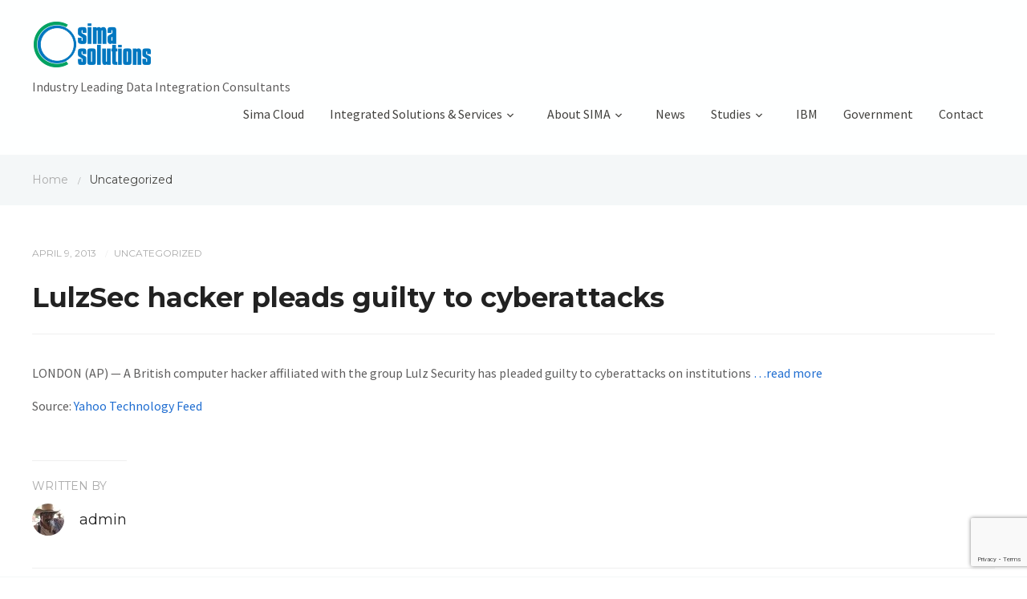

--- FILE ---
content_type: text/html; charset=UTF-8
request_url: https://simasolutionscorp.com/lulzsec-hacker-pleads-guilty-to-cyberattacks/
body_size: 11747
content:

<!DOCTYPE html>
<html xmlns="http://www.w3.org/1999/xhtml" lang="en-US">
	<head><style>img.lazy{min-height:1px}</style><link href="https://simasolutionscorp.com/wp-content/plugins/w3-total-cache/pub/js/lazyload.min.js" as="script">
		<meta http-equiv="Content-Type" content="text/html; charset=UTF-8" />
		<meta http-equiv="X-UA-Compatible" content="IE=edge,chrome=1">
		<meta name="viewport" content="width=device-width, initial-scale=1.0" />
		<link rel="pingback" href="https://simasolutionscorp.com/xmlrpc.php" />
		<meta name='robots' content='index, follow, max-image-preview:large, max-snippet:-1, max-video-preview:-1' />
	<style>img:is([sizes="auto" i], [sizes^="auto," i]) { contain-intrinsic-size: 3000px 1500px }</style>
	
	<!-- This site is optimized with the Yoast SEO plugin v26.5 - https://yoast.com/wordpress/plugins/seo/ -->
	<title>LulzSec hacker pleads guilty to cyberattacks - SIMA | Expert WebSphere Consulting Services</title>
	<link rel="canonical" href="https://simasolutionscorp.com/lulzsec-hacker-pleads-guilty-to-cyberattacks/" />
	<meta property="og:locale" content="en_US" />
	<meta property="og:type" content="article" />
	<meta property="og:title" content="LulzSec hacker pleads guilty to cyberattacks - SIMA | Expert WebSphere Consulting Services" />
	<meta property="og:description" content="LONDON (AP) — A British computer hacker affiliated with the group Lulz Security has pleaded guilty to cyberattacks on institutions &#8230;read more Source: Yahoo Technology Feed" />
	<meta property="og:url" content="https://simasolutionscorp.com/lulzsec-hacker-pleads-guilty-to-cyberattacks/" />
	<meta property="og:site_name" content="SIMA | Expert WebSphere Consulting Services" />
	<meta property="article:published_time" content="2013-04-09T18:36:00+00:00" />
	<meta name="author" content="admin" />
	<meta name="twitter:label1" content="Written by" />
	<meta name="twitter:data1" content="admin" />
	<script type="application/ld+json" class="yoast-schema-graph">{"@context":"https://schema.org","@graph":[{"@type":"WebPage","@id":"https://simasolutionscorp.com/lulzsec-hacker-pleads-guilty-to-cyberattacks/","url":"https://simasolutionscorp.com/lulzsec-hacker-pleads-guilty-to-cyberattacks/","name":"LulzSec hacker pleads guilty to cyberattacks - SIMA | Expert WebSphere Consulting Services","isPartOf":{"@id":"https://simasolutionscorp.com/#website"},"datePublished":"2013-04-09T18:36:00+00:00","author":{"@id":"https://simasolutionscorp.com/#/schema/person/b42f0318887ee5bfa816c250d731e4db"},"inLanguage":"en-US","potentialAction":[{"@type":"ReadAction","target":["https://simasolutionscorp.com/lulzsec-hacker-pleads-guilty-to-cyberattacks/"]}]},{"@type":"WebSite","@id":"https://simasolutionscorp.com/#website","url":"https://simasolutionscorp.com/","name":"SIMA | Expert WebSphere Consulting Services","description":"Industry Leading Data Integration Consultants","potentialAction":[{"@type":"SearchAction","target":{"@type":"EntryPoint","urlTemplate":"https://simasolutionscorp.com/?s={search_term_string}"},"query-input":{"@type":"PropertyValueSpecification","valueRequired":true,"valueName":"search_term_string"}}],"inLanguage":"en-US"},{"@type":"Person","@id":"https://simasolutionscorp.com/#/schema/person/b42f0318887ee5bfa816c250d731e4db","name":"admin","image":{"@type":"ImageObject","inLanguage":"en-US","@id":"https://simasolutionscorp.com/#/schema/person/image/","url":"https://secure.gravatar.com/avatar/2f43ce4c565e1984a2abd71be5b55e272783428c317ff089521d8752db2ddc17?s=96&d=mm&r=g","contentUrl":"https://secure.gravatar.com/avatar/2f43ce4c565e1984a2abd71be5b55e272783428c317ff089521d8752db2ddc17?s=96&d=mm&r=g","caption":"admin"},"url":"https://simasolutionscorp.com/author/admin/"}]}</script>
	<!-- / Yoast SEO plugin. -->


<link rel='dns-prefetch' href='//fonts.googleapis.com' />
<link rel="alternate" type="application/rss+xml" title="SIMA | Expert WebSphere Consulting Services &raquo; Feed" href="https://simasolutionscorp.com/feed/" />
<link rel="alternate" type="application/rss+xml" title="SIMA | Expert WebSphere Consulting Services &raquo; Comments Feed" href="https://simasolutionscorp.com/comments/feed/" />
<script type="text/javascript">
/* <![CDATA[ */
window._wpemojiSettings = {"baseUrl":"https:\/\/s.w.org\/images\/core\/emoji\/16.0.1\/72x72\/","ext":".png","svgUrl":"https:\/\/s.w.org\/images\/core\/emoji\/16.0.1\/svg\/","svgExt":".svg","source":{"concatemoji":"https:\/\/simasolutionscorp.com\/wp-includes\/js\/wp-emoji-release.min.js?ver=6.8.3"}};
/*! This file is auto-generated */
!function(s,n){var o,i,e;function c(e){try{var t={supportTests:e,timestamp:(new Date).valueOf()};sessionStorage.setItem(o,JSON.stringify(t))}catch(e){}}function p(e,t,n){e.clearRect(0,0,e.canvas.width,e.canvas.height),e.fillText(t,0,0);var t=new Uint32Array(e.getImageData(0,0,e.canvas.width,e.canvas.height).data),a=(e.clearRect(0,0,e.canvas.width,e.canvas.height),e.fillText(n,0,0),new Uint32Array(e.getImageData(0,0,e.canvas.width,e.canvas.height).data));return t.every(function(e,t){return e===a[t]})}function u(e,t){e.clearRect(0,0,e.canvas.width,e.canvas.height),e.fillText(t,0,0);for(var n=e.getImageData(16,16,1,1),a=0;a<n.data.length;a++)if(0!==n.data[a])return!1;return!0}function f(e,t,n,a){switch(t){case"flag":return n(e,"\ud83c\udff3\ufe0f\u200d\u26a7\ufe0f","\ud83c\udff3\ufe0f\u200b\u26a7\ufe0f")?!1:!n(e,"\ud83c\udde8\ud83c\uddf6","\ud83c\udde8\u200b\ud83c\uddf6")&&!n(e,"\ud83c\udff4\udb40\udc67\udb40\udc62\udb40\udc65\udb40\udc6e\udb40\udc67\udb40\udc7f","\ud83c\udff4\u200b\udb40\udc67\u200b\udb40\udc62\u200b\udb40\udc65\u200b\udb40\udc6e\u200b\udb40\udc67\u200b\udb40\udc7f");case"emoji":return!a(e,"\ud83e\udedf")}return!1}function g(e,t,n,a){var r="undefined"!=typeof WorkerGlobalScope&&self instanceof WorkerGlobalScope?new OffscreenCanvas(300,150):s.createElement("canvas"),o=r.getContext("2d",{willReadFrequently:!0}),i=(o.textBaseline="top",o.font="600 32px Arial",{});return e.forEach(function(e){i[e]=t(o,e,n,a)}),i}function t(e){var t=s.createElement("script");t.src=e,t.defer=!0,s.head.appendChild(t)}"undefined"!=typeof Promise&&(o="wpEmojiSettingsSupports",i=["flag","emoji"],n.supports={everything:!0,everythingExceptFlag:!0},e=new Promise(function(e){s.addEventListener("DOMContentLoaded",e,{once:!0})}),new Promise(function(t){var n=function(){try{var e=JSON.parse(sessionStorage.getItem(o));if("object"==typeof e&&"number"==typeof e.timestamp&&(new Date).valueOf()<e.timestamp+604800&&"object"==typeof e.supportTests)return e.supportTests}catch(e){}return null}();if(!n){if("undefined"!=typeof Worker&&"undefined"!=typeof OffscreenCanvas&&"undefined"!=typeof URL&&URL.createObjectURL&&"undefined"!=typeof Blob)try{var e="postMessage("+g.toString()+"("+[JSON.stringify(i),f.toString(),p.toString(),u.toString()].join(",")+"));",a=new Blob([e],{type:"text/javascript"}),r=new Worker(URL.createObjectURL(a),{name:"wpTestEmojiSupports"});return void(r.onmessage=function(e){c(n=e.data),r.terminate(),t(n)})}catch(e){}c(n=g(i,f,p,u))}t(n)}).then(function(e){for(var t in e)n.supports[t]=e[t],n.supports.everything=n.supports.everything&&n.supports[t],"flag"!==t&&(n.supports.everythingExceptFlag=n.supports.everythingExceptFlag&&n.supports[t]);n.supports.everythingExceptFlag=n.supports.everythingExceptFlag&&!n.supports.flag,n.DOMReady=!1,n.readyCallback=function(){n.DOMReady=!0}}).then(function(){return e}).then(function(){var e;n.supports.everything||(n.readyCallback(),(e=n.source||{}).concatemoji?t(e.concatemoji):e.wpemoji&&e.twemoji&&(t(e.twemoji),t(e.wpemoji)))}))}((window,document),window._wpemojiSettings);
/* ]]> */
</script>
<style id='wp-emoji-styles-inline-css' type='text/css'>

	img.wp-smiley, img.emoji {
		display: inline !important;
		border: none !important;
		box-shadow: none !important;
		height: 1em !important;
		width: 1em !important;
		margin: 0 0.07em !important;
		vertical-align: -0.1em !important;
		background: none !important;
		padding: 0 !important;
	}
</style>
<link rel='stylesheet' id='wp-block-library-css' href='https://simasolutionscorp.com/wp-includes/css/dist/block-library/style.min.css?ver=6.8.3' type='text/css' media='all' />
<style id='classic-theme-styles-inline-css' type='text/css'>
/*! This file is auto-generated */
.wp-block-button__link{color:#fff;background-color:#32373c;border-radius:9999px;box-shadow:none;text-decoration:none;padding:calc(.667em + 2px) calc(1.333em + 2px);font-size:1.125em}.wp-block-file__button{background:#32373c;color:#fff;text-decoration:none}
</style>
<link rel='stylesheet' id='wpzoom-social-icons-block-style-css' href='https://simasolutionscorp.com/wp-content/plugins/social-icons-widget-by-wpzoom/block/dist/style-wpzoom-social-icons.css?ver=4.5.3' type='text/css' media='all' />
<style id='global-styles-inline-css' type='text/css'>
:root{--wp--preset--aspect-ratio--square: 1;--wp--preset--aspect-ratio--4-3: 4/3;--wp--preset--aspect-ratio--3-4: 3/4;--wp--preset--aspect-ratio--3-2: 3/2;--wp--preset--aspect-ratio--2-3: 2/3;--wp--preset--aspect-ratio--16-9: 16/9;--wp--preset--aspect-ratio--9-16: 9/16;--wp--preset--color--black: #000000;--wp--preset--color--cyan-bluish-gray: #abb8c3;--wp--preset--color--white: #ffffff;--wp--preset--color--pale-pink: #f78da7;--wp--preset--color--vivid-red: #cf2e2e;--wp--preset--color--luminous-vivid-orange: #ff6900;--wp--preset--color--luminous-vivid-amber: #fcb900;--wp--preset--color--light-green-cyan: #7bdcb5;--wp--preset--color--vivid-green-cyan: #00d084;--wp--preset--color--pale-cyan-blue: #8ed1fc;--wp--preset--color--vivid-cyan-blue: #0693e3;--wp--preset--color--vivid-purple: #9b51e0;--wp--preset--gradient--vivid-cyan-blue-to-vivid-purple: linear-gradient(135deg,rgba(6,147,227,1) 0%,rgb(155,81,224) 100%);--wp--preset--gradient--light-green-cyan-to-vivid-green-cyan: linear-gradient(135deg,rgb(122,220,180) 0%,rgb(0,208,130) 100%);--wp--preset--gradient--luminous-vivid-amber-to-luminous-vivid-orange: linear-gradient(135deg,rgba(252,185,0,1) 0%,rgba(255,105,0,1) 100%);--wp--preset--gradient--luminous-vivid-orange-to-vivid-red: linear-gradient(135deg,rgba(255,105,0,1) 0%,rgb(207,46,46) 100%);--wp--preset--gradient--very-light-gray-to-cyan-bluish-gray: linear-gradient(135deg,rgb(238,238,238) 0%,rgb(169,184,195) 100%);--wp--preset--gradient--cool-to-warm-spectrum: linear-gradient(135deg,rgb(74,234,220) 0%,rgb(151,120,209) 20%,rgb(207,42,186) 40%,rgb(238,44,130) 60%,rgb(251,105,98) 80%,rgb(254,248,76) 100%);--wp--preset--gradient--blush-light-purple: linear-gradient(135deg,rgb(255,206,236) 0%,rgb(152,150,240) 100%);--wp--preset--gradient--blush-bordeaux: linear-gradient(135deg,rgb(254,205,165) 0%,rgb(254,45,45) 50%,rgb(107,0,62) 100%);--wp--preset--gradient--luminous-dusk: linear-gradient(135deg,rgb(255,203,112) 0%,rgb(199,81,192) 50%,rgb(65,88,208) 100%);--wp--preset--gradient--pale-ocean: linear-gradient(135deg,rgb(255,245,203) 0%,rgb(182,227,212) 50%,rgb(51,167,181) 100%);--wp--preset--gradient--electric-grass: linear-gradient(135deg,rgb(202,248,128) 0%,rgb(113,206,126) 100%);--wp--preset--gradient--midnight: linear-gradient(135deg,rgb(2,3,129) 0%,rgb(40,116,252) 100%);--wp--preset--font-size--small: 13px;--wp--preset--font-size--medium: 20px;--wp--preset--font-size--large: 36px;--wp--preset--font-size--x-large: 42px;--wp--preset--spacing--20: 0.44rem;--wp--preset--spacing--30: 0.67rem;--wp--preset--spacing--40: 1rem;--wp--preset--spacing--50: 1.5rem;--wp--preset--spacing--60: 2.25rem;--wp--preset--spacing--70: 3.38rem;--wp--preset--spacing--80: 5.06rem;--wp--preset--shadow--natural: 6px 6px 9px rgba(0, 0, 0, 0.2);--wp--preset--shadow--deep: 12px 12px 50px rgba(0, 0, 0, 0.4);--wp--preset--shadow--sharp: 6px 6px 0px rgba(0, 0, 0, 0.2);--wp--preset--shadow--outlined: 6px 6px 0px -3px rgba(255, 255, 255, 1), 6px 6px rgba(0, 0, 0, 1);--wp--preset--shadow--crisp: 6px 6px 0px rgba(0, 0, 0, 1);}:where(.is-layout-flex){gap: 0.5em;}:where(.is-layout-grid){gap: 0.5em;}body .is-layout-flex{display: flex;}.is-layout-flex{flex-wrap: wrap;align-items: center;}.is-layout-flex > :is(*, div){margin: 0;}body .is-layout-grid{display: grid;}.is-layout-grid > :is(*, div){margin: 0;}:where(.wp-block-columns.is-layout-flex){gap: 2em;}:where(.wp-block-columns.is-layout-grid){gap: 2em;}:where(.wp-block-post-template.is-layout-flex){gap: 1.25em;}:where(.wp-block-post-template.is-layout-grid){gap: 1.25em;}.has-black-color{color: var(--wp--preset--color--black) !important;}.has-cyan-bluish-gray-color{color: var(--wp--preset--color--cyan-bluish-gray) !important;}.has-white-color{color: var(--wp--preset--color--white) !important;}.has-pale-pink-color{color: var(--wp--preset--color--pale-pink) !important;}.has-vivid-red-color{color: var(--wp--preset--color--vivid-red) !important;}.has-luminous-vivid-orange-color{color: var(--wp--preset--color--luminous-vivid-orange) !important;}.has-luminous-vivid-amber-color{color: var(--wp--preset--color--luminous-vivid-amber) !important;}.has-light-green-cyan-color{color: var(--wp--preset--color--light-green-cyan) !important;}.has-vivid-green-cyan-color{color: var(--wp--preset--color--vivid-green-cyan) !important;}.has-pale-cyan-blue-color{color: var(--wp--preset--color--pale-cyan-blue) !important;}.has-vivid-cyan-blue-color{color: var(--wp--preset--color--vivid-cyan-blue) !important;}.has-vivid-purple-color{color: var(--wp--preset--color--vivid-purple) !important;}.has-black-background-color{background-color: var(--wp--preset--color--black) !important;}.has-cyan-bluish-gray-background-color{background-color: var(--wp--preset--color--cyan-bluish-gray) !important;}.has-white-background-color{background-color: var(--wp--preset--color--white) !important;}.has-pale-pink-background-color{background-color: var(--wp--preset--color--pale-pink) !important;}.has-vivid-red-background-color{background-color: var(--wp--preset--color--vivid-red) !important;}.has-luminous-vivid-orange-background-color{background-color: var(--wp--preset--color--luminous-vivid-orange) !important;}.has-luminous-vivid-amber-background-color{background-color: var(--wp--preset--color--luminous-vivid-amber) !important;}.has-light-green-cyan-background-color{background-color: var(--wp--preset--color--light-green-cyan) !important;}.has-vivid-green-cyan-background-color{background-color: var(--wp--preset--color--vivid-green-cyan) !important;}.has-pale-cyan-blue-background-color{background-color: var(--wp--preset--color--pale-cyan-blue) !important;}.has-vivid-cyan-blue-background-color{background-color: var(--wp--preset--color--vivid-cyan-blue) !important;}.has-vivid-purple-background-color{background-color: var(--wp--preset--color--vivid-purple) !important;}.has-black-border-color{border-color: var(--wp--preset--color--black) !important;}.has-cyan-bluish-gray-border-color{border-color: var(--wp--preset--color--cyan-bluish-gray) !important;}.has-white-border-color{border-color: var(--wp--preset--color--white) !important;}.has-pale-pink-border-color{border-color: var(--wp--preset--color--pale-pink) !important;}.has-vivid-red-border-color{border-color: var(--wp--preset--color--vivid-red) !important;}.has-luminous-vivid-orange-border-color{border-color: var(--wp--preset--color--luminous-vivid-orange) !important;}.has-luminous-vivid-amber-border-color{border-color: var(--wp--preset--color--luminous-vivid-amber) !important;}.has-light-green-cyan-border-color{border-color: var(--wp--preset--color--light-green-cyan) !important;}.has-vivid-green-cyan-border-color{border-color: var(--wp--preset--color--vivid-green-cyan) !important;}.has-pale-cyan-blue-border-color{border-color: var(--wp--preset--color--pale-cyan-blue) !important;}.has-vivid-cyan-blue-border-color{border-color: var(--wp--preset--color--vivid-cyan-blue) !important;}.has-vivid-purple-border-color{border-color: var(--wp--preset--color--vivid-purple) !important;}.has-vivid-cyan-blue-to-vivid-purple-gradient-background{background: var(--wp--preset--gradient--vivid-cyan-blue-to-vivid-purple) !important;}.has-light-green-cyan-to-vivid-green-cyan-gradient-background{background: var(--wp--preset--gradient--light-green-cyan-to-vivid-green-cyan) !important;}.has-luminous-vivid-amber-to-luminous-vivid-orange-gradient-background{background: var(--wp--preset--gradient--luminous-vivid-amber-to-luminous-vivid-orange) !important;}.has-luminous-vivid-orange-to-vivid-red-gradient-background{background: var(--wp--preset--gradient--luminous-vivid-orange-to-vivid-red) !important;}.has-very-light-gray-to-cyan-bluish-gray-gradient-background{background: var(--wp--preset--gradient--very-light-gray-to-cyan-bluish-gray) !important;}.has-cool-to-warm-spectrum-gradient-background{background: var(--wp--preset--gradient--cool-to-warm-spectrum) !important;}.has-blush-light-purple-gradient-background{background: var(--wp--preset--gradient--blush-light-purple) !important;}.has-blush-bordeaux-gradient-background{background: var(--wp--preset--gradient--blush-bordeaux) !important;}.has-luminous-dusk-gradient-background{background: var(--wp--preset--gradient--luminous-dusk) !important;}.has-pale-ocean-gradient-background{background: var(--wp--preset--gradient--pale-ocean) !important;}.has-electric-grass-gradient-background{background: var(--wp--preset--gradient--electric-grass) !important;}.has-midnight-gradient-background{background: var(--wp--preset--gradient--midnight) !important;}.has-small-font-size{font-size: var(--wp--preset--font-size--small) !important;}.has-medium-font-size{font-size: var(--wp--preset--font-size--medium) !important;}.has-large-font-size{font-size: var(--wp--preset--font-size--large) !important;}.has-x-large-font-size{font-size: var(--wp--preset--font-size--x-large) !important;}
:where(.wp-block-post-template.is-layout-flex){gap: 1.25em;}:where(.wp-block-post-template.is-layout-grid){gap: 1.25em;}
:where(.wp-block-columns.is-layout-flex){gap: 2em;}:where(.wp-block-columns.is-layout-grid){gap: 2em;}
:root :where(.wp-block-pullquote){font-size: 1.5em;line-height: 1.6;}
</style>
<link rel='stylesheet' id='contact-form-7-css' href='https://simasolutionscorp.com/wp-content/plugins/contact-form-7/includes/css/styles.css?ver=6.1.4' type='text/css' media='all' />
<link rel='stylesheet' id='cf7md_roboto-css' href='//fonts.googleapis.com/css?family=Roboto:400,500' type='text/css' media='all' />
<link rel='stylesheet' id='cf7-material-design-css' href='https://simasolutionscorp.com/wp-content/plugins/material-design-for-contact-form-7-premium/public/../assets/css/cf7-material-design.css?ver=2.6.5' type='text/css' media='all' />
<style id='cf7-material-design-inline-css' type='text/css'>
#cf7md-form .mdc-text-field--focused:not(.mdc-text-field--disabled) .mdc-floating-label,
				#cf7md-form .mdc-text-field--focused:not(.mdc-text-field--disabled) .mdc-text-field__input::placeholder,
				#cf7md-form .mdc-select:not(.mdc-select--disabled) .mdc-select__native-control:focus ~ .mdc-floating-label,
				#cf7md-form .mdc-select:not(.mdc-select--disabled).mdc-select--focused .mdc-floating-label { color: #1e73be; }#cf7md-form .mdc-text-field .mdc-text-field__input { caret-color: #1e73be; }#cf7md-form .mdc-text-field--outlined:not(.mdc-text-field--disabled).mdc-text-field--focused .mdc-notched-outline__path,
				#cf7md-form .mdc-select--outlined:not(.mdc-select--disabled) .mdc-select__native-control:focus ~ .mdc-notched-outline .mdc-notched-outline__path { stroke: #1e73be; }#cf7md-form .mdc-text-field .mdc-line-ripple,
				#cf7md-form .mdc-select:not(.mdc-select--disabled) .mdc-select__native-control:focus ~ .mdc-line-ripple,
				#cf7md-form .mdc-checkbox .mdc-checkbox__native-control:enabled:checked ~ .mdc-checkbox__background,
				#cf7md-form .mdc-checkbox .mdc-checkbox__native-control:enabled:indeterminate ~ .mdc-checkbox__background,
				#cf7md-form .mdc-checkbox::before,
				#cf7md-form .mdc-checkbox::after,
				#cf7md-form .mdc-radio::before,
				#cf7md-form .mdc-radio::after,
				#cf7md-form .mdc-switch.mdc-switch--checked .mdc-switch__track,
				#cf7md-form .mdc-switch.mdc-switch--checked .mdc-switch__thumb,
				#cf7md-form .mdc-switch.mdc-switch--checked .mdc-switch__thumb-underlay::before,
				#cf7md-form .mdc-switch.mdc-switch--checked .mdc-switch__thumb-underlay::after,
				#cf7md-form .mdc-switch.mdc-switch--checked .mdc-switch__thumb,
				#cf7md-form .mdc-switch.mdc-switch--checked .mdc-switch__thumb-underlay::before,
				#cf7md-form .mdc-switch.mdc-switch--checked .mdc-switch__thumb-underlay::after,
				#cf7md-form .mdc-switch:not(.mdc-switch--checked) .mdc-switch__thumb-underlay::before,
				#cf7md-form .mdc-switch:not(.mdc-switch--checked) .mdc-switch__thumb-underlay::after { background-color: #1e73be; }#cf7md-form .mdc-text-field--textarea.mdc-text-field--focused:not(.mdc-text-field--disabled),
				#cf7md-form .mdc-text-field--textarea.mdc-text-field--focused:not(.mdc-text-field--disabled) .mdc-text-field__input:focus,
				#cf7md-form .mdc-checkbox .mdc-checkbox__native-control:enabled:checked ~ .mdc-checkbox__background,
				#cf7md-form .mdc-checkbox .mdc-checkbox__native-control:enabled:indeterminate ~ .mdc-checkbox__background,
				#cf7md-form .mdc-radio .mdc-radio__native-control:enabled:checked + .mdc-radio__background .mdc-radio__outer-circle,
				#cf7md-form .mdc-radio .mdc-radio__native-control:enabled + .mdc-radio__background .mdc-radio__inner-circle,
				#cf7md-form .mdc-switch.mdc-switch--checked .mdc-switch__track,
				#cf7md-form .mdc-switch.mdc-switch--checked .mdc-switch__thumb,
				#cf7md-form .mdc-switch.mdc-switch--checked .mdc-switch__thumb,
				#cf7md-form .mdc-text-field--outlined:not(.mdc-text-field--disabled).mdc-text-field--focused .mdc-notched-outline__leading,
				#cf7md-form .mdc-text-field--outlined:not(.mdc-text-field--disabled).mdc-text-field--focused .mdc-notched-outline__notch,
				#cf7md-form .mdc-text-field--outlined:not(.mdc-text-field--disabled).mdc-text-field--focused .mdc-notched-outline__trailing,
				#cf7md-form .mdc-select--outlined:not(.mdc-select--disabled).mdc-select--focused .mdc-notched-outline .mdc-notched-outline__leading,
				#cf7md-form .mdc-select--outlined:not(.mdc-select--disabled).mdc-select--focused .mdc-notched-outline .mdc-notched-outline__notch,
				#cf7md-form .mdc-select--outlined:not(.mdc-select--disabled).mdc-select--focused .mdc-notched-outline .mdc-notched-outline__trailing,
				#cf7md-form .mdc-text-field--textarea:not(.mdc-text-field--disabled).mdc-text-field--focused .mdc-notched-outline__leading,
				#cf7md-form .mdc-text-field--textarea:not(.mdc-text-field--disabled).mdc-text-field--focused .mdc-notched-outline__notch,
				#cf7md-form .mdc-text-field--textarea:not(.mdc-text-field--disabled).mdc-text-field--focused .mdc-notched-outline__trailing { border-color: #1e73be; }#cf7md-form.mdc-theme--dark .mdc-textfield--focused .mdc-textfield__label { color: #1e73be; }#cf7md-form.cf7md-theme--dark .mdc-text-field:not(.mdc-text-field--outlined):not(.mdc-text-field--textarea):not(.mdc-text-field--disabled) .mdc-line-ripple,
				#cf7md-form.cf7md-theme--dark .mdc-checkbox::before,
				#cf7md-form.cf7md-theme--dark .mdc-checkbox::after,
				#cf7md-form.cf7md-theme--dark .mdc-radio::before,
				#cf7md-form.cf7md-theme--dark .mdc-radio::after,
				#cf7md-form.cf7md-theme--dark .mdc-checkbox .mdc-checkbox__native-control:enabled:checked ~ .mdc-checkbox__background,
				#cf7md-form.cf7md-theme--dark .mdc-checkbox .mdc-checkbox__native-control:enabled:indeterminate ~ .mdc-checkbox__background,
				#cf7md-form.cf7md-theme--dark .mdc-switch.mdc-switch--checked .mdc-switch__track,
				#cf7md-form.cf7md-theme--dark .mdc-switch.mdc-switch--checked .mdc-switch__thumb,
				#cf7md-form.cf7md-theme--dark .mdc-switch.mdc-switch--checked .mdc-switch__thumb-underlay::before,
				#cf7md-form.cf7md-theme--dark .mdc-switch.mdc-switch--checked .mdc-switch__thumb-underlay::after,
				#cf7md-form.cf7md-theme--dark .mdc-switch.mdc-switch--checked .mdc-switch__thumb,
				#cf7md-form.cf7md-theme--dark .mdc-switch.mdc-switch--checked .mdc-switch__thumb-underlay::before,
				#cf7md-form.cf7md-theme--dark .mdc-switch.mdc-switch--checked .mdc-switch__thumb-underlay::after,
				#cf7md-form.cf7md-theme--dark .mdc-switch:not(.mdc-switch--checked) .mdc-switch__thumb-underlay::before,
				#cf7md-form.cf7md-theme--dark .mdc-switch:not(.mdc-switch--checked) .mdc-switch__thumb-underlay::after,
				#cf7md-form.cf7md-theme--dark .mdc-select:not(.mdc-select--outlined):not(.mdc-select--disabled).mdc-select--focused .mdc-line-ripple { background-color: #1e73be; }#cf7md-form.cf7md-theme--dark .mdc-text-field--textarea.mdc-text-field--focused:not(.mdc-text-field--disabled),
				#cf7md-form.cf7md-theme--dark .mdc-text-field--textarea.mdc-text-field--focused:not(.mdc-text-field--disabled) .mdc-text-field__input:focus,
				#cf7md-form.cf7md-theme--dark .mdc-checkbox .mdc-checkbox__native-control:enabled:checked ~ .mdc-checkbox__background,
				#cf7md-form.cf7md-theme--dark .mdc-checkbox .mdc-checkbox__native-control:enabled:indeterminate ~ .mdc-checkbox__background,
				#cf7md-form.cf7md-theme--dark .mdc-radio .mdc-radio__native-control:enabled:checked + .mdc-radio__background .mdc-radio__outer-circle,
				#cf7md-form.cf7md-theme--dark .mdc-radio .mdc-radio__native-control:enabled + .mdc-radio__background .mdc-radio__inner-circle,
				#cf7md-form.cf7md-theme--dark .mdc-switch.mdc-switch--checked .mdc-switch__track,
				#cf7md-form.cf7md-theme--dark .mdc-switch.mdc-switch--checked .mdc-switch__thumb,
				#cf7md-form.cf7md-theme--dark .mdc-switch.mdc-switch--checked .mdc-switch__thumb,
				#cf7md-form.cf7md-theme--dark .mdc-text-field--outlined:not(.mdc-text-field--disabled).mdc-text-field--focused .mdc-notched-outline__leading,
				#cf7md-form.cf7md-theme--dark .mdc-text-field--outlined:not(.mdc-text-field--disabled).mdc-text-field--focused .mdc-notched-outline__notch,
				#cf7md-form.cf7md-theme--dark .mdc-text-field--outlined:not(.mdc-text-field--disabled).mdc-text-field--focused .mdc-notched-outline__trailing,
				#cf7md-form.cf7md-theme--dark .mdc-select--outlined:not(.mdc-select--disabled).mdc-select--focused .mdc-notched-outline .mdc-notched-outline__leading,
				#cf7md-form.cf7md-theme--dark .mdc-select--outlined:not(.mdc-select--disabled).mdc-select--focused .mdc-notched-outline .mdc-notched-outline__notch,
				#cf7md-form.cf7md-theme--dark .mdc-select--outlined:not(.mdc-select--disabled).mdc-select--focused .mdc-notched-outline .mdc-notched-outline__trailing,
				#cf7md-form.cf7md-theme--dark .mdc-text-field--textarea:not(.mdc-text-field--disabled).mdc-text-field--focused .mdc-notched-outline__leading,
				#cf7md-form.cf7md-theme--dark .mdc-text-field--textarea:not(.mdc-text-field--disabled).mdc-text-field--focused .mdc-notched-outline__notch,
				#cf7md-form.cf7md-theme--dark .mdc-text-field--textarea:not(.mdc-text-field--disabled).mdc-text-field--focused .mdc-notched-outline__trailing { border-color: #1e73be; }#cf7md-form.cf7md-theme--dark .mdc-text-field--outlined:not(.mdc-text-field--disabled).mdc-text-field--focused .mdc-notched-outline__path,
				#cf7md-form.cf7md-theme--dark .mdc-select--outlined:not(.mdc-select--disabled) .mdc-select__native-control:focus ~ .mdc-notched-outline .mdc-notched-outline__path { stroke: #1e73be; }#cf7md-form .mdc-button--outlined:not(:disabled) { border-color: #1e73be; }#cf7md-form .mdc-button::before,
				#cf7md-form .mdc-button::after,
				#cf7md-form .mdc-button--raised:not(:disabled),
				#cf7md-form .mdc-button--unelevated:not(:disabled) { background-color: #1e73be; }#cf7md-form .mdc-button--outlined:not(:disabled) { color: #1e73be; }
</style>
<link rel='stylesheet' id='cf7md-material-icons-css' href='//fonts.googleapis.com/icon?family=Material+Icons' type='text/css' media='all' />
<link rel='stylesheet' id='zoom-theme-utils-css-css' href='https://simasolutionscorp.com/wp-content/themes/wpzoom-diamond/functions/wpzoom/assets/css/theme-utils.css?ver=6.8.3' type='text/css' media='all' />
<link rel='stylesheet' id='diamond-google-fonts-css' href='//fonts.googleapis.com/css?family=Source+Sans+Pro%3Aregular%2Citalic%2C700%7CMontserrat%3Aregular%2Citalic%2C700%26subset%3Dlatin%2C&#038;ver=6.8.3' type='text/css' media='all' />
<link rel='stylesheet' id='diamond-google-font-default-css' href='//fonts.googleapis.com/css?family=Montserrat%3A400%2C700%7CSource+Sans+Pro%3A400%2C600%2C700&#038;subset=latin%2Cgreek%2Ccyrillic&#038;ver=6.8.3' type='text/css' media='all' />
<link rel='stylesheet' id='diamond-style-css' href='https://simasolutionscorp.com/wp-content/themes/wpzoom-diamond/style.css?ver=1.1.16' type='text/css' media='all' />
<link rel='stylesheet' id='dashicons-css' href='https://simasolutionscorp.com/wp-includes/css/dashicons.min.css?ver=6.8.3' type='text/css' media='all' />
<link rel='stylesheet' id='media-queries-css' href='https://simasolutionscorp.com/wp-content/themes/wpzoom-diamond/css/media-queries.css?ver=6.8.3' type='text/css' media='all' />
<link rel='stylesheet' id='wpzoom-social-icons-socicon-css' href='https://simasolutionscorp.com/wp-content/plugins/social-icons-widget-by-wpzoom/assets/css/wpzoom-socicon.css?ver=1764855998' type='text/css' media='all' />
<link rel='stylesheet' id='wpzoom-social-icons-genericons-css' href='https://simasolutionscorp.com/wp-content/plugins/social-icons-widget-by-wpzoom/assets/css/genericons.css?ver=1764855998' type='text/css' media='all' />
<link rel='stylesheet' id='wpzoom-social-icons-academicons-css' href='https://simasolutionscorp.com/wp-content/plugins/social-icons-widget-by-wpzoom/assets/css/academicons.min.css?ver=1764855998' type='text/css' media='all' />
<link rel='stylesheet' id='wpzoom-social-icons-font-awesome-3-css' href='https://simasolutionscorp.com/wp-content/plugins/social-icons-widget-by-wpzoom/assets/css/font-awesome-3.min.css?ver=1764855998' type='text/css' media='all' />
<link rel='stylesheet' id='wpzoom-social-icons-styles-css' href='https://simasolutionscorp.com/wp-content/plugins/social-icons-widget-by-wpzoom/assets/css/wpzoom-social-icons-styles.css?ver=1764855998' type='text/css' media='all' />
<link rel='preload' as='font'  id='wpzoom-social-icons-font-academicons-woff2-css' href='https://simasolutionscorp.com/wp-content/plugins/social-icons-widget-by-wpzoom/assets/font/academicons.woff2?v=1.9.2'  type='font/woff2' crossorigin />
<link rel='preload' as='font'  id='wpzoom-social-icons-font-fontawesome-3-woff2-css' href='https://simasolutionscorp.com/wp-content/plugins/social-icons-widget-by-wpzoom/assets/font/fontawesome-webfont.woff2?v=4.7.0'  type='font/woff2' crossorigin />
<link rel='preload' as='font'  id='wpzoom-social-icons-font-genericons-woff-css' href='https://simasolutionscorp.com/wp-content/plugins/social-icons-widget-by-wpzoom/assets/font/Genericons.woff'  type='font/woff' crossorigin />
<link rel='preload' as='font'  id='wpzoom-social-icons-font-socicon-woff2-css' href='https://simasolutionscorp.com/wp-content/plugins/social-icons-widget-by-wpzoom/assets/font/socicon.woff2?v=4.5.3'  type='font/woff2' crossorigin />
<script type="text/javascript" src="https://simasolutionscorp.com/wp-includes/js/jquery/jquery.min.js?ver=3.7.1" id="jquery-core-js"></script>
<script type="text/javascript" src="https://simasolutionscorp.com/wp-includes/js/jquery/jquery-migrate.min.js?ver=3.4.1" id="jquery-migrate-js"></script>
<script type="text/javascript" src="https://simasolutionscorp.com/wp-content/themes/wpzoom-diamond/js/fitvids.js?ver=6.8.3" id="fitvids-js"></script>
<link rel="https://api.w.org/" href="https://simasolutionscorp.com/wp-json/" /><link rel="alternate" title="JSON" type="application/json" href="https://simasolutionscorp.com/wp-json/wp/v2/posts/2621" /><link rel="EditURI" type="application/rsd+xml" title="RSD" href="https://simasolutionscorp.com/xmlrpc.php?rsd" />
<meta name="generator" content="WordPress 6.8.3" />
<link rel='shortlink' href='https://simasolutionscorp.com/?p=2621' />
<link rel="alternate" title="oEmbed (JSON)" type="application/json+oembed" href="https://simasolutionscorp.com/wp-json/oembed/1.0/embed?url=https%3A%2F%2Fsimasolutionscorp.com%2Flulzsec-hacker-pleads-guilty-to-cyberattacks%2F" />
<link rel="alternate" title="oEmbed (XML)" type="text/xml+oembed" href="https://simasolutionscorp.com/wp-json/oembed/1.0/embed?url=https%3A%2F%2Fsimasolutionscorp.com%2Flulzsec-hacker-pleads-guilty-to-cyberattacks%2F&#038;format=xml" />
<!-- WPZOOM Theme / Framework -->
<meta name="generator" content="Diamond 1.1.16" />
<meta name="generator" content="WPZOOM Framework 2.0.7" />
        <link rel="icon" href="https://simasolutionscorp.com/wp-content/uploads/2012/11/SIMA-Favicon.png"/>
    		<style type="text/css" id="wp-custom-css">
			#slider { height: 700px; } #slider .slides > li { height: 700px; }

#slider .flex-direction-nav {
	display: none;
}

.page h1.entry-title {

    display: none;
}

		</style>
			</head>

	<body data-rsssl=1 class="wp-singular post-template-default single single-post postid-2621 single-format-standard wp-theme-wpzoom-diamond metaslider-plugin">

		<div id="header" class="header-inner-wrap">

			<div class="inner-wrap" >

				<div id="logo">
					
	                <a href="https://simasolutionscorp.com" title="Industry Leading Data Integration Consultants">

	                    <img class="lazy" src="data:image/svg+xml,%3Csvg%20xmlns='http://www.w3.org/2000/svg'%20viewBox='0%200%20150%2060'%3E%3C/svg%3E" data-src="https://simasolutionscorp.com/wp-content/uploads/2012/11/SIMASolutions-Banner.png" alt="SIMA | Expert WebSphere Consulting Services" width="150" height="60">
	                </a>

	                
											
							<span class="site-description">Industry Leading Data Integration Consultants</span>

															</div><!-- / #logo -->

				<button type="button" class="navbar-toggle" data-toggle="collapse" data-target="#menu">
					<span class="screen-reader-text">Toggle navigation</span>
					<span class="icon-bar"></span>
					<span class="icon-bar"></span>
					<span class="icon-bar"></span>
					<span class="icon-bar"></span>
				</button>

				<div id="menu">

					<ul id="mainmenu" class="dropdown"><li id="menu-item-406753" class="menu-item menu-item-type-post_type menu-item-object-page menu-item-406753"><a href="https://simasolutionscorp.com/sima-cloud-solutions/">Sima Cloud</a></li>
<li id="menu-item-407" class="menu-item menu-item-type-post_type menu-item-object-page menu-item-has-children menu-item-407"><a href="https://simasolutionscorp.com/solutions/">Integrated Solutions &#038; Services</a>
<ul class="sub-menu">
	<li id="menu-item-410" class="menu-item menu-item-type-post_type menu-item-object-page menu-item-410"><a href="https://simasolutionscorp.com/solutions/business-integration/">Solutions | Business Integration</a></li>
	<li id="menu-item-409" class="menu-item menu-item-type-post_type menu-item-object-page menu-item-409"><a href="https://simasolutionscorp.com/solutions/service-oriented-architecture-soa/">Solutions | Service Oriented Architecture (SOA)</a></li>
	<li id="menu-item-408" class="menu-item menu-item-type-post_type menu-item-object-page menu-item-408"><a href="https://simasolutionscorp.com/solutions/business-process-management-bpm/">Solutions | Business-Process Management (BPM)</a></li>
	<li id="menu-item-405" class="menu-item menu-item-type-post_type menu-item-object-page menu-item-405"><a href="https://simasolutionscorp.com/solutions/portal-architecture/">Services | Portal Architecture</a></li>
	<li id="menu-item-406" class="menu-item menu-item-type-post_type menu-item-object-page menu-item-406"><a href="https://simasolutionscorp.com/solutions/portal-dashboards/">Services | Portal Dashboards</a></li>
	<li id="menu-item-404" class="menu-item menu-item-type-post_type menu-item-object-page menu-item-404"><a href="https://simasolutionscorp.com/solutions/application-development-and-deployment/">Services | Application Development and Deployment</a></li>
	<li id="menu-item-403" class="menu-item menu-item-type-post_type menu-item-object-page menu-item-403"><a href="https://simasolutionscorp.com/solutions/product-migration/">Services | Product Migration</a></li>
	<li id="menu-item-402" class="menu-item menu-item-type-post_type menu-item-object-page menu-item-402"><a href="https://simasolutionscorp.com/solutions/performance-tuning-and-system-healthcheck/">Services | Performance Tuning and System Healthcheck</a></li>
</ul>
</li>
<li id="menu-item-394" class="menu-item menu-item-type-post_type menu-item-object-page menu-item-has-children menu-item-394"><a href="https://simasolutionscorp.com/about-sima/">About SIMA</a>
<ul class="sub-menu">
	<li id="menu-item-398" class="menu-item menu-item-type-post_type menu-item-object-page menu-item-398"><a href="https://simasolutionscorp.com/about-sima/history/">History</a></li>
	<li id="menu-item-397" class="menu-item menu-item-type-post_type menu-item-object-page menu-item-397"><a href="https://simasolutionscorp.com/about-sima/why-sima/">Why SIMA?</a></li>
	<li id="menu-item-395" class="menu-item menu-item-type-post_type menu-item-object-page menu-item-has-children menu-item-395"><a href="https://simasolutionscorp.com/about-sima/careers-sima/">Careers @ SIMA</a>
	<ul class="sub-menu">
		<li id="menu-item-400" class="menu-item menu-item-type-post_type menu-item-object-page menu-item-400"><a href="https://simasolutionscorp.com/about-sima/careers-sima/current-openings/">Current Openings</a></li>
		<li id="menu-item-396" class="menu-item menu-item-type-post_type menu-item-object-page menu-item-396"><a href="https://simasolutionscorp.com/about-sima/careers-sima/available-positions/">Submit Your Credentials</a></li>
	</ul>
</li>
	<li id="menu-item-406713" class="menu-item menu-item-type-post_type menu-item-object-page menu-item-privacy-policy menu-item-406713"><a rel="privacy-policy" href="https://simasolutionscorp.com/about-sima/privacy-policy/">Privacy Policy</a></li>
</ul>
</li>
<li id="menu-item-413" class="menu-item menu-item-type-post_type menu-item-object-page menu-item-413"><a href="https://simasolutionscorp.com/about-sima/news-events/">News</a></li>
<li id="menu-item-412" class="menu-item menu-item-type-post_type menu-item-object-page menu-item-has-children menu-item-412"><a href="https://simasolutionscorp.com/case-studies/">Studies</a>
<ul class="sub-menu">
	<li id="menu-item-418" class="menu-item menu-item-type-post_type menu-item-object-page menu-item-418"><a href="https://simasolutionscorp.com/case-studies/ebay/">Ebay</a></li>
	<li id="menu-item-417" class="menu-item menu-item-type-post_type menu-item-object-page menu-item-417"><a href="https://simasolutionscorp.com/case-studies/epicor/">Epicor</a></li>
	<li id="menu-item-416" class="menu-item menu-item-type-post_type menu-item-object-page menu-item-416"><a href="https://simasolutionscorp.com/case-studies/i2/">i2</a></li>
	<li id="menu-item-415" class="menu-item menu-item-type-post_type menu-item-object-page menu-item-415"><a href="https://simasolutionscorp.com/case-studies/jd-edwards/">JD Edwards</a></li>
	<li id="menu-item-414" class="menu-item menu-item-type-post_type menu-item-object-page menu-item-414"><a href="https://simasolutionscorp.com/case-studies/kaiser-permanente/">Kaiser Permanente</a></li>
</ul>
</li>
<li id="menu-item-2569" class="menu-item menu-item-type-post_type menu-item-object-page menu-item-2569"><a href="https://simasolutionscorp.com/ibm/">IBM</a></li>
<li id="menu-item-411" class="menu-item menu-item-type-post_type menu-item-object-page menu-item-411"><a href="https://simasolutionscorp.com/government-solutions/">Government</a></li>
<li id="menu-item-399" class="menu-item menu-item-type-post_type menu-item-object-page menu-item-399"><a href="https://simasolutionscorp.com/contact/">Contact</a></li>
</ul>
				</div>

				<div class="clear"></div>

			</div><!-- / .inner-wrap-->
		</div><!-- / #header-->
<div class="breadcrumbs">

	<div class="inner-wrap">

 		<a href="https://simasolutionscorp.com">Home</a> <span class="separator"> / </span> <span class="current">Uncategorized</span>
	</div>

</div>

<div class="inner-wrap">

	<div id="content" class="full-width">


		
		<section id="main" role="main">

			
				<div id="post-2621" class="clearfix post-2621 post type-post status-publish format-standard hentry category-uncategorized">

    
    <div class="post-meta">
                April 9, 2013        <span class="separator">/</span><span><a href="https://simasolutionscorp.com/category/uncategorized/" rel="category tag">Uncategorized</a></span>            </div><!-- /.post-meta -->

    <h1 class="entry-title">LulzSec hacker pleads guilty to cyberattacks</h1>
    <div class="entry">

        <p>LONDON (AP) — A British computer hacker affiliated with the group Lulz Security has pleaded guilty to cyberattacks on institutions <a href="http://news.yahoo.com/lulzsec-hacker-pleads-guilty-cyberattacks-143652779--finance.html" class="colorbox"> &#8230;read more</a> </p>
<p>Source: <a href="http://news.yahoo.com/lulzsec-hacker-pleads-guilty-cyberattacks-143652779--finance.html" class="colorbox" title="LulzSec hacker pleads guilty to cyberattacks">Yahoo Technology Feed</a></p>
        <div class="clear"></div>

                <div class="clear"></div>

        
    </div><!-- / .entry -->

    
        <div class="post_author">

            <span>Written by</span>

            <img alt='' src="data:image/svg+xml,%3Csvg%20xmlns='http://www.w3.org/2000/svg'%20viewBox='0%200%2040%2040'%3E%3C/svg%3E" data-src='https://secure.gravatar.com/avatar/2f43ce4c565e1984a2abd71be5b55e272783428c317ff089521d8752db2ddc17?s=40&#038;d=mm&#038;r=g' data-srcset='https://secure.gravatar.com/avatar/2f43ce4c565e1984a2abd71be5b55e272783428c317ff089521d8752db2ddc17?s=80&#038;d=mm&#038;r=g 2x' class='avatar avatar-40 photo lazy' height='40' width='40' decoding='async'/>
            <a href="https://simasolutionscorp.com/author/admin/" title="Posts by admin" rel="author">admin</a>
            
        </div>
        <div class="cleaner">&nbsp;</div>

    
    <div id="comments">


		<p class="nocomments">Comments are closed.</p>
	


</div><!-- #comments -->
</div><!-- #post-2621 -->
			
			<div class="cleaner">&nbsp;</div>

		</section><!-- /#main -->

		
			<div class="clear"></div>

		
	</div><!-- /#content -->

</div><!-- /.inner-wrap -->


	<div class="clear"></div>

	<div id="footer">

 		<div class="inner-wrap">

 			

			<div class="left">
				Copyright &copy; 2025 &mdash; SIMA | Expert WebSphere Consulting Services. All Rights Reserved			</div>

			<div class="right">
				<p class="wpzoom">Powered by <a href="https://stgeorgedesigns.com/" target="_blank">St.George</a></p>
			</div>

			<div class="cleaner">&nbsp;</div>

		</div><!-- / .inner-wrap -->
	</div><!-- / #footer -->

<script type="text/javascript">
jQuery(document).ready(function($) {

	 	$("#slider").flexslider({
 		controlNav: true,
		directionNav: true,
		animationLoop: true,
   		animation: "fade",
		useCSS: true,
		smoothHeight: false,
		touch: true,
		slideshow: true,
		slideshowSpeed:3800,		pauseOnAction: true,
 		start: wpz_sliderTextAnimate,
 		before: wpz_sliderTextAnimate
 	});
	$('#slider .slides h3').css({'margin-top':0,'opacity':0});
	$('#slider .slides .excerpt').css({'opacity':0});
	
});
</script>

<script type="speculationrules">
{"prefetch":[{"source":"document","where":{"and":[{"href_matches":"\/*"},{"not":{"href_matches":["\/wp-*.php","\/wp-admin\/*","\/wp-content\/uploads\/*","\/wp-content\/*","\/wp-content\/plugins\/*","\/wp-content\/themes\/wpzoom-diamond\/*","\/*\\?(.+)"]}},{"not":{"selector_matches":"a[rel~=\"nofollow\"]"}},{"not":{"selector_matches":".no-prefetch, .no-prefetch a"}}]},"eagerness":"conservative"}]}
</script>
<script>
  (function(i,s,o,g,r,a,m){i['GoogleAnalyticsObject']=r;i[r]=i[r]||function(){
  (i[r].q=i[r].q||[]).push(arguments)},i[r].l=1*new Date();a=s.createElement(o),
  m=s.getElementsByTagName(o)[0];a.async=1;a.src=g;m.parentNode.insertBefore(a,m)
  })(window,document,'script','https://www.google-analytics.com/analytics.js','ga');

  ga('create', 'UA-39958892-1', 'auto');
  ga('send', 'pageview');

</script><script type="text/javascript" src="https://simasolutionscorp.com/wp-includes/js/dist/hooks.min.js?ver=4d63a3d491d11ffd8ac6" id="wp-hooks-js"></script>
<script type="text/javascript" src="https://simasolutionscorp.com/wp-includes/js/dist/i18n.min.js?ver=5e580eb46a90c2b997e6" id="wp-i18n-js"></script>
<script type="text/javascript" id="wp-i18n-js-after">
/* <![CDATA[ */
wp.i18n.setLocaleData( { 'text direction\u0004ltr': [ 'ltr' ] } );
/* ]]> */
</script>
<script type="text/javascript" src="https://simasolutionscorp.com/wp-content/plugins/contact-form-7/includes/swv/js/index.js?ver=6.1.4" id="swv-js"></script>
<script type="text/javascript" id="contact-form-7-js-before">
/* <![CDATA[ */
var wpcf7 = {
    "api": {
        "root": "https:\/\/simasolutionscorp.com\/wp-json\/",
        "namespace": "contact-form-7\/v1"
    },
    "cached": 1
};
/* ]]> */
</script>
<script type="text/javascript" src="https://simasolutionscorp.com/wp-content/plugins/contact-form-7/includes/js/index.js?ver=6.1.4" id="contact-form-7-js"></script>
<script type="text/javascript" src="https://simasolutionscorp.com/wp-content/plugins/material-design-for-contact-form-7-premium/public/../assets/js/lib/autosize.min.js?ver=1.0" id="autosize-js"></script>
<script type="text/javascript" src="https://simasolutionscorp.com/wp-content/plugins/material-design-for-contact-form-7-premium/public/../assets/js/cf7-material-design-bundle.js?ver=2.6.5" id="cf7-material-design-js"></script>
<script type="text/javascript" src="https://simasolutionscorp.com/wp-includes/js/comment-reply.min.js?ver=6.8.3" id="comment-reply-js" async="async" data-wp-strategy="async"></script>
<script type="text/javascript" src="https://simasolutionscorp.com/wp-content/themes/wpzoom-diamond/js/superfish.min.js?ver=20150317" id="superfish-js"></script>
<script type="text/javascript" src="https://simasolutionscorp.com/wp-content/themes/wpzoom-diamond/js/headroom.js?ver=20140529" id="headroom-js"></script>
<script type="text/javascript" src="https://simasolutionscorp.com/wp-content/themes/wpzoom-diamond/js/flexslider.js?ver=20140529" id="flexslider-js"></script>
<script type="text/javascript" src="https://simasolutionscorp.com/wp-content/themes/wpzoom-diamond/js/functions.js?ver=20150317" id="diamond-script-js"></script>
<script type="text/javascript" src="https://simasolutionscorp.com/wp-content/plugins/social-icons-widget-by-wpzoom/assets/js/social-icons-widget-frontend.js?ver=1764855998" id="zoom-social-icons-widget-frontend-js"></script>
<script type="text/javascript" src="https://simasolutionscorp.com/wp-content/plugins/page-links-to/dist/new-tab.js?ver=3.3.7" id="page-links-to-js"></script>
<script type="text/javascript" src="https://www.google.com/recaptcha/api.js?render=6Ld2mIsUAAAAAB8plHRXMO22uIFQu4bjnAEfpXH_&amp;ver=3.0" id="google-recaptcha-js"></script>
<script type="text/javascript" src="https://simasolutionscorp.com/wp-includes/js/dist/vendor/wp-polyfill.min.js?ver=3.15.0" id="wp-polyfill-js"></script>
<script type="text/javascript" id="wpcf7-recaptcha-js-before">
/* <![CDATA[ */
var wpcf7_recaptcha = {
    "sitekey": "6Ld2mIsUAAAAAB8plHRXMO22uIFQu4bjnAEfpXH_",
    "actions": {
        "homepage": "homepage",
        "contactform": "contactform"
    }
};
/* ]]> */
</script>
<script type="text/javascript" src="https://simasolutionscorp.com/wp-content/plugins/contact-form-7/modules/recaptcha/index.js?ver=6.1.4" id="wpcf7-recaptcha-js"></script>
<script>window.w3tc_lazyload=1,window.lazyLoadOptions={elements_selector:".lazy",callback_loaded:function(t){var e;try{e=new CustomEvent("w3tc_lazyload_loaded",{detail:{e:t}})}catch(a){(e=document.createEvent("CustomEvent")).initCustomEvent("w3tc_lazyload_loaded",!1,!1,{e:t})}window.dispatchEvent(e)}}</script><script async src="https://simasolutionscorp.com/wp-content/plugins/w3-total-cache/pub/js/lazyload.min.js"></script></body>
</html>
<!--
Performance optimized by W3 Total Cache. Learn more: https://www.boldgrid.com/w3-total-cache/?utm_source=w3tc&utm_medium=footer_comment&utm_campaign=free_plugin

Lazy Loading

Served from: simasolutionscorp.com @ 2025-12-09 07:23:02 by W3 Total Cache
-->

--- FILE ---
content_type: text/html; charset=utf-8
request_url: https://www.google.com/recaptcha/api2/anchor?ar=1&k=6Ld2mIsUAAAAAB8plHRXMO22uIFQu4bjnAEfpXH_&co=aHR0cHM6Ly9zaW1hc29sdXRpb25zY29ycC5jb206NDQz&hl=en&v=jdMmXeCQEkPbnFDy9T04NbgJ&size=invisible&anchor-ms=20000&execute-ms=15000&cb=blu4dk5dx6xk
body_size: 46762
content:
<!DOCTYPE HTML><html dir="ltr" lang="en"><head><meta http-equiv="Content-Type" content="text/html; charset=UTF-8">
<meta http-equiv="X-UA-Compatible" content="IE=edge">
<title>reCAPTCHA</title>
<style type="text/css">
/* cyrillic-ext */
@font-face {
  font-family: 'Roboto';
  font-style: normal;
  font-weight: 400;
  font-stretch: 100%;
  src: url(//fonts.gstatic.com/s/roboto/v48/KFO7CnqEu92Fr1ME7kSn66aGLdTylUAMa3GUBHMdazTgWw.woff2) format('woff2');
  unicode-range: U+0460-052F, U+1C80-1C8A, U+20B4, U+2DE0-2DFF, U+A640-A69F, U+FE2E-FE2F;
}
/* cyrillic */
@font-face {
  font-family: 'Roboto';
  font-style: normal;
  font-weight: 400;
  font-stretch: 100%;
  src: url(//fonts.gstatic.com/s/roboto/v48/KFO7CnqEu92Fr1ME7kSn66aGLdTylUAMa3iUBHMdazTgWw.woff2) format('woff2');
  unicode-range: U+0301, U+0400-045F, U+0490-0491, U+04B0-04B1, U+2116;
}
/* greek-ext */
@font-face {
  font-family: 'Roboto';
  font-style: normal;
  font-weight: 400;
  font-stretch: 100%;
  src: url(//fonts.gstatic.com/s/roboto/v48/KFO7CnqEu92Fr1ME7kSn66aGLdTylUAMa3CUBHMdazTgWw.woff2) format('woff2');
  unicode-range: U+1F00-1FFF;
}
/* greek */
@font-face {
  font-family: 'Roboto';
  font-style: normal;
  font-weight: 400;
  font-stretch: 100%;
  src: url(//fonts.gstatic.com/s/roboto/v48/KFO7CnqEu92Fr1ME7kSn66aGLdTylUAMa3-UBHMdazTgWw.woff2) format('woff2');
  unicode-range: U+0370-0377, U+037A-037F, U+0384-038A, U+038C, U+038E-03A1, U+03A3-03FF;
}
/* math */
@font-face {
  font-family: 'Roboto';
  font-style: normal;
  font-weight: 400;
  font-stretch: 100%;
  src: url(//fonts.gstatic.com/s/roboto/v48/KFO7CnqEu92Fr1ME7kSn66aGLdTylUAMawCUBHMdazTgWw.woff2) format('woff2');
  unicode-range: U+0302-0303, U+0305, U+0307-0308, U+0310, U+0312, U+0315, U+031A, U+0326-0327, U+032C, U+032F-0330, U+0332-0333, U+0338, U+033A, U+0346, U+034D, U+0391-03A1, U+03A3-03A9, U+03B1-03C9, U+03D1, U+03D5-03D6, U+03F0-03F1, U+03F4-03F5, U+2016-2017, U+2034-2038, U+203C, U+2040, U+2043, U+2047, U+2050, U+2057, U+205F, U+2070-2071, U+2074-208E, U+2090-209C, U+20D0-20DC, U+20E1, U+20E5-20EF, U+2100-2112, U+2114-2115, U+2117-2121, U+2123-214F, U+2190, U+2192, U+2194-21AE, U+21B0-21E5, U+21F1-21F2, U+21F4-2211, U+2213-2214, U+2216-22FF, U+2308-230B, U+2310, U+2319, U+231C-2321, U+2336-237A, U+237C, U+2395, U+239B-23B7, U+23D0, U+23DC-23E1, U+2474-2475, U+25AF, U+25B3, U+25B7, U+25BD, U+25C1, U+25CA, U+25CC, U+25FB, U+266D-266F, U+27C0-27FF, U+2900-2AFF, U+2B0E-2B11, U+2B30-2B4C, U+2BFE, U+3030, U+FF5B, U+FF5D, U+1D400-1D7FF, U+1EE00-1EEFF;
}
/* symbols */
@font-face {
  font-family: 'Roboto';
  font-style: normal;
  font-weight: 400;
  font-stretch: 100%;
  src: url(//fonts.gstatic.com/s/roboto/v48/KFO7CnqEu92Fr1ME7kSn66aGLdTylUAMaxKUBHMdazTgWw.woff2) format('woff2');
  unicode-range: U+0001-000C, U+000E-001F, U+007F-009F, U+20DD-20E0, U+20E2-20E4, U+2150-218F, U+2190, U+2192, U+2194-2199, U+21AF, U+21E6-21F0, U+21F3, U+2218-2219, U+2299, U+22C4-22C6, U+2300-243F, U+2440-244A, U+2460-24FF, U+25A0-27BF, U+2800-28FF, U+2921-2922, U+2981, U+29BF, U+29EB, U+2B00-2BFF, U+4DC0-4DFF, U+FFF9-FFFB, U+10140-1018E, U+10190-1019C, U+101A0, U+101D0-101FD, U+102E0-102FB, U+10E60-10E7E, U+1D2C0-1D2D3, U+1D2E0-1D37F, U+1F000-1F0FF, U+1F100-1F1AD, U+1F1E6-1F1FF, U+1F30D-1F30F, U+1F315, U+1F31C, U+1F31E, U+1F320-1F32C, U+1F336, U+1F378, U+1F37D, U+1F382, U+1F393-1F39F, U+1F3A7-1F3A8, U+1F3AC-1F3AF, U+1F3C2, U+1F3C4-1F3C6, U+1F3CA-1F3CE, U+1F3D4-1F3E0, U+1F3ED, U+1F3F1-1F3F3, U+1F3F5-1F3F7, U+1F408, U+1F415, U+1F41F, U+1F426, U+1F43F, U+1F441-1F442, U+1F444, U+1F446-1F449, U+1F44C-1F44E, U+1F453, U+1F46A, U+1F47D, U+1F4A3, U+1F4B0, U+1F4B3, U+1F4B9, U+1F4BB, U+1F4BF, U+1F4C8-1F4CB, U+1F4D6, U+1F4DA, U+1F4DF, U+1F4E3-1F4E6, U+1F4EA-1F4ED, U+1F4F7, U+1F4F9-1F4FB, U+1F4FD-1F4FE, U+1F503, U+1F507-1F50B, U+1F50D, U+1F512-1F513, U+1F53E-1F54A, U+1F54F-1F5FA, U+1F610, U+1F650-1F67F, U+1F687, U+1F68D, U+1F691, U+1F694, U+1F698, U+1F6AD, U+1F6B2, U+1F6B9-1F6BA, U+1F6BC, U+1F6C6-1F6CF, U+1F6D3-1F6D7, U+1F6E0-1F6EA, U+1F6F0-1F6F3, U+1F6F7-1F6FC, U+1F700-1F7FF, U+1F800-1F80B, U+1F810-1F847, U+1F850-1F859, U+1F860-1F887, U+1F890-1F8AD, U+1F8B0-1F8BB, U+1F8C0-1F8C1, U+1F900-1F90B, U+1F93B, U+1F946, U+1F984, U+1F996, U+1F9E9, U+1FA00-1FA6F, U+1FA70-1FA7C, U+1FA80-1FA89, U+1FA8F-1FAC6, U+1FACE-1FADC, U+1FADF-1FAE9, U+1FAF0-1FAF8, U+1FB00-1FBFF;
}
/* vietnamese */
@font-face {
  font-family: 'Roboto';
  font-style: normal;
  font-weight: 400;
  font-stretch: 100%;
  src: url(//fonts.gstatic.com/s/roboto/v48/KFO7CnqEu92Fr1ME7kSn66aGLdTylUAMa3OUBHMdazTgWw.woff2) format('woff2');
  unicode-range: U+0102-0103, U+0110-0111, U+0128-0129, U+0168-0169, U+01A0-01A1, U+01AF-01B0, U+0300-0301, U+0303-0304, U+0308-0309, U+0323, U+0329, U+1EA0-1EF9, U+20AB;
}
/* latin-ext */
@font-face {
  font-family: 'Roboto';
  font-style: normal;
  font-weight: 400;
  font-stretch: 100%;
  src: url(//fonts.gstatic.com/s/roboto/v48/KFO7CnqEu92Fr1ME7kSn66aGLdTylUAMa3KUBHMdazTgWw.woff2) format('woff2');
  unicode-range: U+0100-02BA, U+02BD-02C5, U+02C7-02CC, U+02CE-02D7, U+02DD-02FF, U+0304, U+0308, U+0329, U+1D00-1DBF, U+1E00-1E9F, U+1EF2-1EFF, U+2020, U+20A0-20AB, U+20AD-20C0, U+2113, U+2C60-2C7F, U+A720-A7FF;
}
/* latin */
@font-face {
  font-family: 'Roboto';
  font-style: normal;
  font-weight: 400;
  font-stretch: 100%;
  src: url(//fonts.gstatic.com/s/roboto/v48/KFO7CnqEu92Fr1ME7kSn66aGLdTylUAMa3yUBHMdazQ.woff2) format('woff2');
  unicode-range: U+0000-00FF, U+0131, U+0152-0153, U+02BB-02BC, U+02C6, U+02DA, U+02DC, U+0304, U+0308, U+0329, U+2000-206F, U+20AC, U+2122, U+2191, U+2193, U+2212, U+2215, U+FEFF, U+FFFD;
}
/* cyrillic-ext */
@font-face {
  font-family: 'Roboto';
  font-style: normal;
  font-weight: 500;
  font-stretch: 100%;
  src: url(//fonts.gstatic.com/s/roboto/v48/KFO7CnqEu92Fr1ME7kSn66aGLdTylUAMa3GUBHMdazTgWw.woff2) format('woff2');
  unicode-range: U+0460-052F, U+1C80-1C8A, U+20B4, U+2DE0-2DFF, U+A640-A69F, U+FE2E-FE2F;
}
/* cyrillic */
@font-face {
  font-family: 'Roboto';
  font-style: normal;
  font-weight: 500;
  font-stretch: 100%;
  src: url(//fonts.gstatic.com/s/roboto/v48/KFO7CnqEu92Fr1ME7kSn66aGLdTylUAMa3iUBHMdazTgWw.woff2) format('woff2');
  unicode-range: U+0301, U+0400-045F, U+0490-0491, U+04B0-04B1, U+2116;
}
/* greek-ext */
@font-face {
  font-family: 'Roboto';
  font-style: normal;
  font-weight: 500;
  font-stretch: 100%;
  src: url(//fonts.gstatic.com/s/roboto/v48/KFO7CnqEu92Fr1ME7kSn66aGLdTylUAMa3CUBHMdazTgWw.woff2) format('woff2');
  unicode-range: U+1F00-1FFF;
}
/* greek */
@font-face {
  font-family: 'Roboto';
  font-style: normal;
  font-weight: 500;
  font-stretch: 100%;
  src: url(//fonts.gstatic.com/s/roboto/v48/KFO7CnqEu92Fr1ME7kSn66aGLdTylUAMa3-UBHMdazTgWw.woff2) format('woff2');
  unicode-range: U+0370-0377, U+037A-037F, U+0384-038A, U+038C, U+038E-03A1, U+03A3-03FF;
}
/* math */
@font-face {
  font-family: 'Roboto';
  font-style: normal;
  font-weight: 500;
  font-stretch: 100%;
  src: url(//fonts.gstatic.com/s/roboto/v48/KFO7CnqEu92Fr1ME7kSn66aGLdTylUAMawCUBHMdazTgWw.woff2) format('woff2');
  unicode-range: U+0302-0303, U+0305, U+0307-0308, U+0310, U+0312, U+0315, U+031A, U+0326-0327, U+032C, U+032F-0330, U+0332-0333, U+0338, U+033A, U+0346, U+034D, U+0391-03A1, U+03A3-03A9, U+03B1-03C9, U+03D1, U+03D5-03D6, U+03F0-03F1, U+03F4-03F5, U+2016-2017, U+2034-2038, U+203C, U+2040, U+2043, U+2047, U+2050, U+2057, U+205F, U+2070-2071, U+2074-208E, U+2090-209C, U+20D0-20DC, U+20E1, U+20E5-20EF, U+2100-2112, U+2114-2115, U+2117-2121, U+2123-214F, U+2190, U+2192, U+2194-21AE, U+21B0-21E5, U+21F1-21F2, U+21F4-2211, U+2213-2214, U+2216-22FF, U+2308-230B, U+2310, U+2319, U+231C-2321, U+2336-237A, U+237C, U+2395, U+239B-23B7, U+23D0, U+23DC-23E1, U+2474-2475, U+25AF, U+25B3, U+25B7, U+25BD, U+25C1, U+25CA, U+25CC, U+25FB, U+266D-266F, U+27C0-27FF, U+2900-2AFF, U+2B0E-2B11, U+2B30-2B4C, U+2BFE, U+3030, U+FF5B, U+FF5D, U+1D400-1D7FF, U+1EE00-1EEFF;
}
/* symbols */
@font-face {
  font-family: 'Roboto';
  font-style: normal;
  font-weight: 500;
  font-stretch: 100%;
  src: url(//fonts.gstatic.com/s/roboto/v48/KFO7CnqEu92Fr1ME7kSn66aGLdTylUAMaxKUBHMdazTgWw.woff2) format('woff2');
  unicode-range: U+0001-000C, U+000E-001F, U+007F-009F, U+20DD-20E0, U+20E2-20E4, U+2150-218F, U+2190, U+2192, U+2194-2199, U+21AF, U+21E6-21F0, U+21F3, U+2218-2219, U+2299, U+22C4-22C6, U+2300-243F, U+2440-244A, U+2460-24FF, U+25A0-27BF, U+2800-28FF, U+2921-2922, U+2981, U+29BF, U+29EB, U+2B00-2BFF, U+4DC0-4DFF, U+FFF9-FFFB, U+10140-1018E, U+10190-1019C, U+101A0, U+101D0-101FD, U+102E0-102FB, U+10E60-10E7E, U+1D2C0-1D2D3, U+1D2E0-1D37F, U+1F000-1F0FF, U+1F100-1F1AD, U+1F1E6-1F1FF, U+1F30D-1F30F, U+1F315, U+1F31C, U+1F31E, U+1F320-1F32C, U+1F336, U+1F378, U+1F37D, U+1F382, U+1F393-1F39F, U+1F3A7-1F3A8, U+1F3AC-1F3AF, U+1F3C2, U+1F3C4-1F3C6, U+1F3CA-1F3CE, U+1F3D4-1F3E0, U+1F3ED, U+1F3F1-1F3F3, U+1F3F5-1F3F7, U+1F408, U+1F415, U+1F41F, U+1F426, U+1F43F, U+1F441-1F442, U+1F444, U+1F446-1F449, U+1F44C-1F44E, U+1F453, U+1F46A, U+1F47D, U+1F4A3, U+1F4B0, U+1F4B3, U+1F4B9, U+1F4BB, U+1F4BF, U+1F4C8-1F4CB, U+1F4D6, U+1F4DA, U+1F4DF, U+1F4E3-1F4E6, U+1F4EA-1F4ED, U+1F4F7, U+1F4F9-1F4FB, U+1F4FD-1F4FE, U+1F503, U+1F507-1F50B, U+1F50D, U+1F512-1F513, U+1F53E-1F54A, U+1F54F-1F5FA, U+1F610, U+1F650-1F67F, U+1F687, U+1F68D, U+1F691, U+1F694, U+1F698, U+1F6AD, U+1F6B2, U+1F6B9-1F6BA, U+1F6BC, U+1F6C6-1F6CF, U+1F6D3-1F6D7, U+1F6E0-1F6EA, U+1F6F0-1F6F3, U+1F6F7-1F6FC, U+1F700-1F7FF, U+1F800-1F80B, U+1F810-1F847, U+1F850-1F859, U+1F860-1F887, U+1F890-1F8AD, U+1F8B0-1F8BB, U+1F8C0-1F8C1, U+1F900-1F90B, U+1F93B, U+1F946, U+1F984, U+1F996, U+1F9E9, U+1FA00-1FA6F, U+1FA70-1FA7C, U+1FA80-1FA89, U+1FA8F-1FAC6, U+1FACE-1FADC, U+1FADF-1FAE9, U+1FAF0-1FAF8, U+1FB00-1FBFF;
}
/* vietnamese */
@font-face {
  font-family: 'Roboto';
  font-style: normal;
  font-weight: 500;
  font-stretch: 100%;
  src: url(//fonts.gstatic.com/s/roboto/v48/KFO7CnqEu92Fr1ME7kSn66aGLdTylUAMa3OUBHMdazTgWw.woff2) format('woff2');
  unicode-range: U+0102-0103, U+0110-0111, U+0128-0129, U+0168-0169, U+01A0-01A1, U+01AF-01B0, U+0300-0301, U+0303-0304, U+0308-0309, U+0323, U+0329, U+1EA0-1EF9, U+20AB;
}
/* latin-ext */
@font-face {
  font-family: 'Roboto';
  font-style: normal;
  font-weight: 500;
  font-stretch: 100%;
  src: url(//fonts.gstatic.com/s/roboto/v48/KFO7CnqEu92Fr1ME7kSn66aGLdTylUAMa3KUBHMdazTgWw.woff2) format('woff2');
  unicode-range: U+0100-02BA, U+02BD-02C5, U+02C7-02CC, U+02CE-02D7, U+02DD-02FF, U+0304, U+0308, U+0329, U+1D00-1DBF, U+1E00-1E9F, U+1EF2-1EFF, U+2020, U+20A0-20AB, U+20AD-20C0, U+2113, U+2C60-2C7F, U+A720-A7FF;
}
/* latin */
@font-face {
  font-family: 'Roboto';
  font-style: normal;
  font-weight: 500;
  font-stretch: 100%;
  src: url(//fonts.gstatic.com/s/roboto/v48/KFO7CnqEu92Fr1ME7kSn66aGLdTylUAMa3yUBHMdazQ.woff2) format('woff2');
  unicode-range: U+0000-00FF, U+0131, U+0152-0153, U+02BB-02BC, U+02C6, U+02DA, U+02DC, U+0304, U+0308, U+0329, U+2000-206F, U+20AC, U+2122, U+2191, U+2193, U+2212, U+2215, U+FEFF, U+FFFD;
}
/* cyrillic-ext */
@font-face {
  font-family: 'Roboto';
  font-style: normal;
  font-weight: 900;
  font-stretch: 100%;
  src: url(//fonts.gstatic.com/s/roboto/v48/KFO7CnqEu92Fr1ME7kSn66aGLdTylUAMa3GUBHMdazTgWw.woff2) format('woff2');
  unicode-range: U+0460-052F, U+1C80-1C8A, U+20B4, U+2DE0-2DFF, U+A640-A69F, U+FE2E-FE2F;
}
/* cyrillic */
@font-face {
  font-family: 'Roboto';
  font-style: normal;
  font-weight: 900;
  font-stretch: 100%;
  src: url(//fonts.gstatic.com/s/roboto/v48/KFO7CnqEu92Fr1ME7kSn66aGLdTylUAMa3iUBHMdazTgWw.woff2) format('woff2');
  unicode-range: U+0301, U+0400-045F, U+0490-0491, U+04B0-04B1, U+2116;
}
/* greek-ext */
@font-face {
  font-family: 'Roboto';
  font-style: normal;
  font-weight: 900;
  font-stretch: 100%;
  src: url(//fonts.gstatic.com/s/roboto/v48/KFO7CnqEu92Fr1ME7kSn66aGLdTylUAMa3CUBHMdazTgWw.woff2) format('woff2');
  unicode-range: U+1F00-1FFF;
}
/* greek */
@font-face {
  font-family: 'Roboto';
  font-style: normal;
  font-weight: 900;
  font-stretch: 100%;
  src: url(//fonts.gstatic.com/s/roboto/v48/KFO7CnqEu92Fr1ME7kSn66aGLdTylUAMa3-UBHMdazTgWw.woff2) format('woff2');
  unicode-range: U+0370-0377, U+037A-037F, U+0384-038A, U+038C, U+038E-03A1, U+03A3-03FF;
}
/* math */
@font-face {
  font-family: 'Roboto';
  font-style: normal;
  font-weight: 900;
  font-stretch: 100%;
  src: url(//fonts.gstatic.com/s/roboto/v48/KFO7CnqEu92Fr1ME7kSn66aGLdTylUAMawCUBHMdazTgWw.woff2) format('woff2');
  unicode-range: U+0302-0303, U+0305, U+0307-0308, U+0310, U+0312, U+0315, U+031A, U+0326-0327, U+032C, U+032F-0330, U+0332-0333, U+0338, U+033A, U+0346, U+034D, U+0391-03A1, U+03A3-03A9, U+03B1-03C9, U+03D1, U+03D5-03D6, U+03F0-03F1, U+03F4-03F5, U+2016-2017, U+2034-2038, U+203C, U+2040, U+2043, U+2047, U+2050, U+2057, U+205F, U+2070-2071, U+2074-208E, U+2090-209C, U+20D0-20DC, U+20E1, U+20E5-20EF, U+2100-2112, U+2114-2115, U+2117-2121, U+2123-214F, U+2190, U+2192, U+2194-21AE, U+21B0-21E5, U+21F1-21F2, U+21F4-2211, U+2213-2214, U+2216-22FF, U+2308-230B, U+2310, U+2319, U+231C-2321, U+2336-237A, U+237C, U+2395, U+239B-23B7, U+23D0, U+23DC-23E1, U+2474-2475, U+25AF, U+25B3, U+25B7, U+25BD, U+25C1, U+25CA, U+25CC, U+25FB, U+266D-266F, U+27C0-27FF, U+2900-2AFF, U+2B0E-2B11, U+2B30-2B4C, U+2BFE, U+3030, U+FF5B, U+FF5D, U+1D400-1D7FF, U+1EE00-1EEFF;
}
/* symbols */
@font-face {
  font-family: 'Roboto';
  font-style: normal;
  font-weight: 900;
  font-stretch: 100%;
  src: url(//fonts.gstatic.com/s/roboto/v48/KFO7CnqEu92Fr1ME7kSn66aGLdTylUAMaxKUBHMdazTgWw.woff2) format('woff2');
  unicode-range: U+0001-000C, U+000E-001F, U+007F-009F, U+20DD-20E0, U+20E2-20E4, U+2150-218F, U+2190, U+2192, U+2194-2199, U+21AF, U+21E6-21F0, U+21F3, U+2218-2219, U+2299, U+22C4-22C6, U+2300-243F, U+2440-244A, U+2460-24FF, U+25A0-27BF, U+2800-28FF, U+2921-2922, U+2981, U+29BF, U+29EB, U+2B00-2BFF, U+4DC0-4DFF, U+FFF9-FFFB, U+10140-1018E, U+10190-1019C, U+101A0, U+101D0-101FD, U+102E0-102FB, U+10E60-10E7E, U+1D2C0-1D2D3, U+1D2E0-1D37F, U+1F000-1F0FF, U+1F100-1F1AD, U+1F1E6-1F1FF, U+1F30D-1F30F, U+1F315, U+1F31C, U+1F31E, U+1F320-1F32C, U+1F336, U+1F378, U+1F37D, U+1F382, U+1F393-1F39F, U+1F3A7-1F3A8, U+1F3AC-1F3AF, U+1F3C2, U+1F3C4-1F3C6, U+1F3CA-1F3CE, U+1F3D4-1F3E0, U+1F3ED, U+1F3F1-1F3F3, U+1F3F5-1F3F7, U+1F408, U+1F415, U+1F41F, U+1F426, U+1F43F, U+1F441-1F442, U+1F444, U+1F446-1F449, U+1F44C-1F44E, U+1F453, U+1F46A, U+1F47D, U+1F4A3, U+1F4B0, U+1F4B3, U+1F4B9, U+1F4BB, U+1F4BF, U+1F4C8-1F4CB, U+1F4D6, U+1F4DA, U+1F4DF, U+1F4E3-1F4E6, U+1F4EA-1F4ED, U+1F4F7, U+1F4F9-1F4FB, U+1F4FD-1F4FE, U+1F503, U+1F507-1F50B, U+1F50D, U+1F512-1F513, U+1F53E-1F54A, U+1F54F-1F5FA, U+1F610, U+1F650-1F67F, U+1F687, U+1F68D, U+1F691, U+1F694, U+1F698, U+1F6AD, U+1F6B2, U+1F6B9-1F6BA, U+1F6BC, U+1F6C6-1F6CF, U+1F6D3-1F6D7, U+1F6E0-1F6EA, U+1F6F0-1F6F3, U+1F6F7-1F6FC, U+1F700-1F7FF, U+1F800-1F80B, U+1F810-1F847, U+1F850-1F859, U+1F860-1F887, U+1F890-1F8AD, U+1F8B0-1F8BB, U+1F8C0-1F8C1, U+1F900-1F90B, U+1F93B, U+1F946, U+1F984, U+1F996, U+1F9E9, U+1FA00-1FA6F, U+1FA70-1FA7C, U+1FA80-1FA89, U+1FA8F-1FAC6, U+1FACE-1FADC, U+1FADF-1FAE9, U+1FAF0-1FAF8, U+1FB00-1FBFF;
}
/* vietnamese */
@font-face {
  font-family: 'Roboto';
  font-style: normal;
  font-weight: 900;
  font-stretch: 100%;
  src: url(//fonts.gstatic.com/s/roboto/v48/KFO7CnqEu92Fr1ME7kSn66aGLdTylUAMa3OUBHMdazTgWw.woff2) format('woff2');
  unicode-range: U+0102-0103, U+0110-0111, U+0128-0129, U+0168-0169, U+01A0-01A1, U+01AF-01B0, U+0300-0301, U+0303-0304, U+0308-0309, U+0323, U+0329, U+1EA0-1EF9, U+20AB;
}
/* latin-ext */
@font-face {
  font-family: 'Roboto';
  font-style: normal;
  font-weight: 900;
  font-stretch: 100%;
  src: url(//fonts.gstatic.com/s/roboto/v48/KFO7CnqEu92Fr1ME7kSn66aGLdTylUAMa3KUBHMdazTgWw.woff2) format('woff2');
  unicode-range: U+0100-02BA, U+02BD-02C5, U+02C7-02CC, U+02CE-02D7, U+02DD-02FF, U+0304, U+0308, U+0329, U+1D00-1DBF, U+1E00-1E9F, U+1EF2-1EFF, U+2020, U+20A0-20AB, U+20AD-20C0, U+2113, U+2C60-2C7F, U+A720-A7FF;
}
/* latin */
@font-face {
  font-family: 'Roboto';
  font-style: normal;
  font-weight: 900;
  font-stretch: 100%;
  src: url(//fonts.gstatic.com/s/roboto/v48/KFO7CnqEu92Fr1ME7kSn66aGLdTylUAMa3yUBHMdazQ.woff2) format('woff2');
  unicode-range: U+0000-00FF, U+0131, U+0152-0153, U+02BB-02BC, U+02C6, U+02DA, U+02DC, U+0304, U+0308, U+0329, U+2000-206F, U+20AC, U+2122, U+2191, U+2193, U+2212, U+2215, U+FEFF, U+FFFD;
}

</style>
<link rel="stylesheet" type="text/css" href="https://www.gstatic.com/recaptcha/releases/jdMmXeCQEkPbnFDy9T04NbgJ/styles__ltr.css">
<script nonce="Wdj2u-fN0iXO_eWdzvJhmg" type="text/javascript">window['__recaptcha_api'] = 'https://www.google.com/recaptcha/api2/';</script>
<script type="text/javascript" src="https://www.gstatic.com/recaptcha/releases/jdMmXeCQEkPbnFDy9T04NbgJ/recaptcha__en.js" nonce="Wdj2u-fN0iXO_eWdzvJhmg">
      
    </script></head>
<body><div id="rc-anchor-alert" class="rc-anchor-alert"></div>
<input type="hidden" id="recaptcha-token" value="[base64]">
<script type="text/javascript" nonce="Wdj2u-fN0iXO_eWdzvJhmg">
      recaptcha.anchor.Main.init("[\x22ainput\x22,[\x22bgdata\x22,\x22\x22,\[base64]/[base64]/e2RvbmU6ZmFsc2UsdmFsdWU6ZVtIKytdfTp7ZG9uZTp0cnVlfX19LGkxPWZ1bmN0aW9uKGUsSCl7SC5ILmxlbmd0aD4xMDQ/[base64]/[base64]/[base64]/[base64]/[base64]/[base64]/[base64]/[base64]/[base64]/RXAoZS5QLGUpOlFVKHRydWUsOCxlKX0sRT1mdW5jdGlvbihlLEgsRixoLEssUCl7aWYoSC5oLmxlbmd0aCl7SC5CSD0oSC5vJiYiOlRRUjpUUVI6IigpLEYpLEgubz10cnVlO3RyeXtLPUguSigpLEguWj1LLEguTz0wLEgudT0wLEgudj1LLFA9T3AoRixIKSxlPWU/[base64]/[base64]/[base64]/[base64]\x22,\[base64]\\u003d\x22,\x22wqwmwrk8w7JARsO5YiZUCjoGw6DDvzvDssO+Bi8sSmkYw43Cvk19TV5BEWLDiVjCqhcydFI2wrbDi2nCoyxPRXIUWFUGBMK9w6gxYQPCgMKUwrEnwrgiRMOPJcKXChJzKMO4wox+wrlOw5DChsOTXsOEMXzDh8O5CMK/wqHCowNtw4bDv3HCjSnCscOlw5/Dt8ODwrwpw7E9BCUHwoEFUBtpwonDrsOKPMKtw6/CocKew4kIJMK4MyZAw685M8KHw6sNw6Fec8KGw4JFw5Yiwq7Co8OsPznDgjvCvcO+w6bCnFV2GsOSw4/DsjYbL0zDh2UYw5QiBMOUw7dSUmzDucK+XDUkw510Y8ODw4jDhcKbAcKuRMKSw5fDoMKudCNVwrgQSsKOZMOlwrrDi3jCicOMw4bCuDoob8OMKxrCvg4yw610eVFDwqvCq29Tw6/[base64]/NsK2w4bCisKOwqbCgw4VM8KucHxTw7BAwr5UwqYgw7pww4/DgE4zG8OmwqJUw5hCJUw3wo/DqB3DmcK/wr7CgS7DicO9w5vDscOIQ0lNJkRBGFUPOsOzw43DlMK/w6J0ImkOB8KAwqM0dF3Dh21abGXDgDldCUYwwonDkcKsET1Hw4J2w5VywpLDjlXDosOjC3TDv8OSw6ZvwqsxwqUtw4bCqBJLNcKNecKOwptaw4s1PsObUSQnI2XCmiPDusOIwrfDhn1Fw57CkG3Dg8KUMkvCl8O0IcOpw40XOG/CuXYAalfDvMK+X8ONwo4CwrtMIxdAw4/Cs8KQLsKdwopSwqHCtMK0bcOwSCwQwqw8YMK6wpTCmR7CpsOYccOGXGrDp3d4AMOUwpMnw63Dh8OKEn5cJV5FwqR2wpIWD8K9w7wnwpXDhH5zwpnCnmh0wpHCjj5KV8Otw4TDhcKzw6/DhRpNC2/CrcOYXhR4JcKSCx/CuErClsOjclDCgwAdDHLDghDDj8Ozwq/Dm8OuAEjCmgo/[base64]/[base64]/DiyEPFHVyScKTIEnDhcKdwp17VsKMXWMpD8K/fMOgwocxLkkbcMO+alzDvCDChsKsw77Cu8OSUsOYwrIPw5HDq8KTNwHCv8KEZcOPZhRqUcOHMGfChQg+w5zDhxbDuFfCmgfDohjDnkY0wqPDiinDuMOSEwY7LcK+wrNDw5UDw4/DoggTw41NF8KDYDDCmsKwO8OfV0vCkR3DnQscKT8lEsOiH8Ogw64yw6txM8O/wpDDo30hE3LDhcKWwqR3G8OgIFDDusOzwpjCvcKxwp1swqVGb0RsM1/CvyLCskzDn1/CsMKDWsKlScOEAFvDkcOtegLDvFpGfmTDpcK1HsO4wr8NGG4NY8OnVsKdwpwfRcKZw5LDukYBDSnCijNtwp4Mwp/[base64]/HcO7QWnDjMKNGsKAOsOhwowma8ONS8Krw6tpRSXCojvDhkRNw6NZc3LDjMKSf8KewqQ3fMKfS8K+NVPCtcOTaMKVw7jCicKNaE8Owpldwq3DvUcWwrDCuT4JwpLDhcKUJmUqDQcHQ8OfSX/[base64]/DlRDDtcOaSMOyL8OffsKxX14Pw6pjLcO8BVHDusOBLzzCkW7Dpy81Y8O8w40Ow5l9woBMw7FAwphxw7p8P1UAwq5/w6xpY2/DqsKYI8OUdMKiGcKLE8OUWWTDkBIQw6pvVA/[base64]/DiMO1eFzDgXZ2OHjDqWgDZRoeLMOLw5IvXcO0FMKdd8Otw5UfaMKawrlvbMKUaMKaSVg/w63ClsK0acOzXz8fW8OxZ8OswpvCrjgZeBNiw5J8wqjCj8K5w5IWDcOZAcKHw6Ivw4XCscOSwplNccOXZ8OjPHPCvcKOwqgbw7B1CWZ5QsK8wq4mw78WwpgOR8KLwrwAwohvMcOcCsOvw6o+wr/Cr3XClsKew4zDqsOoCRcYa8OvR2/[base64]/wqHCo8Knwpt4w5FXTgjDk8KMCWJawovCjsKNwqXDjsK3wot5w77Dn8OEwp43w6LDssOBworCu8OFXDwpay3DocKSHMK+egPCrCsuMkXCjyBww5HCmDLCksOuwr50wqI9Whp5Y8KJw7sDI0F4woTCogAlw6PDpcO1QiJ/woojw5DDpMO0H8O5wq/DtmQcw5nDtMOPFTfCrsKXw7HDvR5bPkpWw7hzAsK4TCLCtAjDv8K6MsKqBMOnwoDDoR/CvcOiMcKpw47DmcKmFsKYwo0pwq/ClTtccsKowqBgHjTCp2/DisOfwqLCvsOaw6VKwrvCnlxoO8Olw7BLwopSw7Rqw5/CoMKbJsKwwpfCtMKQcURrVgTDrhNsL8KWw7Y/VW5AX0XDq0DDqMK8w7I0KMK+w7QXV8Ovw5jDjsKNfsKqwqxzwptbwp7CkmXClwDDusOyAsKce8K0wojDoWNRXnMxwqnCvcObQMOxwpQbPcOTUBzCvcKSw6PCphDDosKow6fDpcOvGcOMaBR6YMKrGyBSwoJCwpnDlS5/[base64]/Cm8OMTxYSCMOtwqdVwpXDn1nDlcOswo1NdcKIPcOlFcKjw6/CjMO/QDNzw5Uyw7Ncwq3Cjk/DgMKGEMO6w4fDlioDwrRewoJuwrZhwr3Dv2zDgHfCvlBpw7vDvsONw5zDl3jCksOXw4PDuV/CqxTCkA3DrMOnAFDChCDCucOmwp3Cp8KqKMKKZcKhEMOxNMOew67CjcO6wqXCmlojBDYhcXQIVsOYGcOvw5bDssOxwqxtwobDn0A1M8KzYQxJeMOnTG0Vw4gdwrZ8KsONRcKoE8OGSMKYEcKkwoFUJU/Dq8Kzw6oLS8O2woVrw5/Djl3DvsOQw5zCm8KKw7bDg8Krw5Ycwo5+V8ObwrVhcBvDi8ORBsKzw7oAwqPCq1jCvcKdw4nDoynCpMKIbTczw4bDgQkCXyJzODpiSx99w7/Dql1QJ8OtRsKyFCYvZsKaw4/DlEhSbUjCpi9/aF0BClXDolXDii7CogPCp8KZX8OJC8KXFMK/N8OIFT8ZCUNRQMKULG8Sw47CmcK3fMKpwqUsw50Yw5/DmcOzwpE3wpbCvmHCksOoL8K6wpllNTELJ2TClTUFGBvDmgLDpj0Dwpkww5rCrz4zccKID8OTUMK5w4LDu093CAHCrsOTwpxww5I3wpDCkcKyw4tNEXhxN8KzUMOQwqVMw6IRwrIuQsKTw7hTw49cw5oQw5/DuMKXLcOQXw41w6fCqcKKOsOJIBXDtMObw6fDtMKVwrEpWcKqwqLChTnDgMKZw67DhsOqa8OOwpvClcOuPsO2w6jDtcKmL8OCwq9zTsKiwpDCqcK3fcOyVsKoIwfDhSEWw6l+w7HCosK/GcKUw5rDmlZZwrzCkcK3wpduVzXChMOMRcK2wrDChnTCvwI0wqItwrpdw6hvPgPCjXsOwoPDtcKPb8OBE2/Ck8K3wpM5w7TCvi1Ewq5aGQjCoS/CrzhjwqIUwrN/[base64]/DksKzRsK3woM+w5bDkMKlAjcIDMK3LjHCp8OVwoYhw6J9wpY4wpLDg8O3P8KnwprCpMO1wpE8Y2jDocKSw4/Ck8K+MQJpw6jDp8OhCXPCosK5wq7DgsOnw6vCo8Ojw40Nw6DCrsKNfsOKZsOSAQvDoW7CkMKDaj/ChcOEwqPDi8OnUWMuKD4uwrFJwpxlw7BNwpx/[base64]/w7DDhsO1wqUdfTLDnxIzHcKwbsOzw7Mnw6zCrcOWOcKFw5rDmHvDsQ3CgU/CuUjDncKtBGbDpjFnJ2PDhsOowr/[base64]/[base64]/[base64]/XWMOw6k9P8KUwrzDmDFSEcO1e8KpacKmw6/Dn8OaB8KcCMOww5HCuQPCr1fClRvDr8K8wq/CgcOmJx/DtXVYX8O/[base64]/[base64]/CsH17RGYoZGFNwqXDrMO8wrtcRMKebcOWw6DDoXLDp8KPwpslBsK3Q1F+w6V5w4YHLsOfJTUmw6ItCMKqdMO4VA/DnGp4UMOkLHvDkzFvD8ONQMOMwrh3EsO5csO8X8OJw55uTQQULhXCllbDnz3CqSBzHQ3CusK1wqfDssKFDSvChmPDjsOawqvCt3fDt8OtwoxnWT/DhXV2OgHCmsK0aDl0w6zCgcKIamNWSsKHcmfDsMKiYl/[base64]/w74KwrHDpsKPbcOkwqEbw6jDk3/Dp8OtwoDCo8OVRcOdQsOTw7PDgcOnYsKkc8KkwojDmCHDqkXCjFUFVw3CusOHwrPDjmzCqMOYwo9Sw5jClHUfw5bDkBokWMKZe3/Du27CjDrDsCjCpsO5wqoGa8O2OsOMNMO2DcOVwoXDkcKNwpZGwotLwp9iQ1DDiEfDsMKyScOvw68xw7zDh3DDg8ONA2g/JcOKL8KrO0fChsO6HzIqD8O9woRwElDDgkh6wqY+ccK8EGcnw6fDs13DicK/wr93FMOxwoXCo3YQw61WVsOYDC3Dg2vCgWwVcj/[base64]/TWVfW8OYwoTDtXN4w48XZMKLecOzwrzDg2PCsHfDhcOcVcOybRLCt8KtwoPChUcWw5Bcw6UDMMK7wpU4TyrCuVUSThZkdcKvwr3ChhxxdXIRwo/[base64]/[base64]/LsOEXMK4OA4tMk/CqsK6fcKSwoYZw4fCqR8owooxw5bDmcKweH4YMREXwp3DoAvCv0DDrlXDncODEsK7w7TDiw3DkMKDdh3DlwFQw7E5RMO9wqjDn8OCBsOHwqDCvsKiOHXCn37Dih3CpUXDsQY0w4UvR8OnGMKFw4olZMKSwrPCpsKTw7UVFg/[base64]/fw/DlWvDpsOgVMKjZsOSw4nCnwzCjcKlawYzLmfCr8KtIAghHkQoPsKPw6nDvkzCkGTDnUoqwoIFwqfDji/CoRtmQ8Oew5jDvhzDvsKwdxXCtiIqwpTDv8OewoZNwpNrU8Obwo7DuMOJCFlOdmrCmAwHwrIgw4drOcOMwpDDmcOaw51bw5wybHsoFlzDksKFZxPCnMOoAMKDDizDhcKBw6DDicO4DcOTwrc4Rys/wovDpsKfAlvCpcOrw7nCnsOywoIxB8KNYRkSJFlUUsOOaMKOZsOURDDCsB/[base64]/Cn3UGw79TwoLDksK7w7zDkXDClcK7EMK9wrPCucKcVA/DlsKVwqjCljvCsFc7w77DpQYdw7MSYXXCr8Knwp/DmG/ChTbCr8K2w50Zw7oaw4Mywpwtwr7DsQkyKMOrYsO8w6PCowBIw6V9wqMiIMOhw6jClzPCl8KEMsOWVcK3wrbDtH/[base64]/Dp014wrbCqBgZE04HNcKiesKEY3JCw7nDjXFNw7rCoi1WP8KjTAvDlMOXwocmwphMwpgqw7DCg8OawojDjXXCs0ZLw4pwasOlQ3nDs8O/[base64]/aljDgBnCn8KEw43Dq0pEAMKawqhRw5jDvyLDo8KLwqkSwroxb0LDlR06YjbDhMO4QsOXG8KPwpPDnjE1W8OVwoUnw4XCkHE7IcO4wr4gw5PDjsK0w6oYwqklPSphw6c2Pi7CjsKnwqU/w4LDiCcswp8zTBlKchLCjmhlwqfDp8K4NcKfDMO+QSTDvsK1w6/DtcO+w7VCwo1CMT/CimPDpjtEwqbCi0gdL1LDk1M9UQE7w5fDk8Kww7dKw7/ClsKoIMOaH8KyDsOXOVB6wq/DswLChDbDlArDs0DCisKbDsKUXG0TC09qGMOKw4xnw657RsKfwoHDnUAaXhwmw7/Cnx00dhfCkzV/wovCoB0YL8KIb8O3wrHDn1EPwqsMw4jCkMKIw5vCuSU1wpFXw6NPw4nDvjxywogACwIPwq0+MMOUw6XDsQZMwrg0GMOjw5LCjcO9wq/[base64]/Dsg/Clzdow67DmGEVCDY2d1YdwqtNH0gHVUbCjsO1wrrDl0DDrE/[base64]/[base64]/wqfChh/DqsKpwpLCvXkGAcO1w5/Dv8KLbEwaAm/Cg8OCe3TDucOlXMOYwpTCiyd7G8KbwrAIEMOGw6YCEsKNNcOGRW13w7bDvMOCwpXDllsFwpcGwo/CsT7Cr8KYfQAyw5dBw5JgOR3Dg8OsahfCgywWwrpcw6kxdsO6UCRJw4TCssOtasKlw45hw5tpbDwQci/DtUgTH8OOS23Dh8OVTMK1SFo/cMObKMOmw6nDhC/DscOcwqcnw6ZZOmMAw7XDswgpS8KIwoAxw5PDksKRF01sw57CrQ06wqjDsBZrfy3CuW7Co8OhRl9Lw5fDvMOxw54NwqDDqnvCnWrCombDrVksLyrCr8Krw717LcKFMC5Nw7Yyw59gwrvCsCUKAcOkwo/DgMOtw73DnMKAJsK0EMOGA8OYWcKgHMKBw5TChcOyO8OGYGxbwo7CqMK6A8KIR8O+QGXDrxLCnMK8wrHDjsOLFi9Iw6DDmsOAwqFfw7/Ch8O4w47Dq8KDPV7CkWfCu07DmFLCtMKPHm/DkG0WXcObw7RJMMOHG8OLw5UGw7/DmF3DjUYYw6vCm8KGw7YIWcOoNjUBecKSGEXCpy/DgMOeNhgOYcOecDkHwqhgY2nChFoeNkPCsMONwrYcemLCok/CqkLDuDEmw6hSw4HDicKDwprCh8K8w73DuWzCgsKTAgrCjcOjOMKewpkuT8KCXsO8w5ZzwrIZKBXDpC/DkBUJTMKSIkjCqxXDu1kvbQRewqcewoxkw4cUw6HDgDrDlsOXw4YiZ8KBBWHCkUsjwpfDl8KeeEpVScOeE8OCTkjDnMKTCgZww5ccEsKScsKtC1VnFMOgw4vDk2piwrQnw7rCtXfCo0jCiB4VaVLCp8OJwpnCg8KIaVnCsMOvUAE/QCcFw6zCisKmVsOxNCjCuMKwGg5PRSQYw4cIcsKOwq7CmMOdwpxCVMO/Jl4RwpfCh3podcKtw7DCtlYjEitiw7LDpcOZKcO2wqjCsgt6RcKXRVbCsHfCu1tYw4grEcKqU8O3w7jDoAjDgU06HcO2wq85fcO/w7nDmsKNwqFlI3wNwpfCt8OXYRQrRzHClwwsbcOZLMK/J1oNw6fDvgLDisKXfcO2f8K6OsONesOMF8O1wpt5wrd/ZDTDiR1JCFzCkS3DsD9Swrx0B3N1SxlZBS/CvMKAccOaBMKcwoPDpC/[base64]/Co8KQwrXCrGzDqijDs8OPwqFqwrzCrcOsJDrDmnDDriHDssO7wo/[base64]/CpnrCtMOvw5zCkQ/Cn8O7aErDqG7CpSTDrxRpDcKMZsKxRcKvXMKDwod0Z8KedGVlwqxTO8Kdw7rDiggCHXhCd18Zw7fDv8KywqENdsOoNksUakBlfcKxK3BcMR1AChJZwoUwQsOEw6ovwr3DqMOcwp5kQwIPPcOew6R/[base64]/DlxUxwpDCs8OncMKfw7QLwotiwr3CqcKBD0hcLjRRwrDDi8KBw7MJwojCt3rCsjQDOW7ClMK1XxjDnMKzCEXDtcKHSkrDny/[base64]/DvcKvOMODwp/DrGslw4ghw5QSwrHDhTMuwqzDi8OPwqNVwoHDq8KGw5EVVcOMwp3DmjwZe8KMNcOkBDBPw71SdyDDmsK7QMK0w70JWMK8WnzDvE3CqMK2wqrCusK/wrxGfMKtSMKHwoHDhcKHwqN8w7XCu0vCr8Kjw7wkQCdlBDwxwpXCk8KnY8OvcMKPAW/[base64]/[base64]/DkcO3XsOaRcKbX8KVWU8ywot+w7LDvlfDkCfCs3M1GcKFwoZZNcObwpJYwovDr2vDqEEpwo/Dr8Kww7/CqsO2VMOXwqjCiMKXw6tBOsKxKxIvw6jDisOBwovCvygQOB58QcKzfkjCtcKhejHDu8KUw6fDkcKGw6bCiMKGbMOKwqXCo8OsZ8K6A8KGwpEBVkzCjUhnUcKLw4XDoMKxX8OMe8O7w6A/Eh/CsBjDhSp/[base64]/DrxMLw41hBnocw7bDmTZ/[base64]/CvBPCgE0MXH9cw5/DnVjCpcK5HBPCksO4UMK9UcKNYUnCoMKIwp3Dl8KCIzLDk2LDmD9Pw5zDvsKLw5zCm8OiwrpMQ1vCpsK8wo9bD8Ogw5nClhPDpsOuwrrDj2h+FMOQw5ATUsKVwobCmydHGnHCoFMEw6nCg8KMw5I4ByrCvg4lw7/DuWtae1zDqDo0QcOJw7p+C8KGfjFDw77CnMKTw5DDv8OLw7jDpUvDt8OBw6zCnFHCjMOgw63Cn8Kiw6B/FR3DjsKWwqLDk8OHczkCK1bCicONw7QSUsOQX8O9wqsWR8K7w4x5wrnCpcOjwo/[base64]/Co8KJTh5uw7LCpMOPCxjDh8KKH8KjwpoLLsO7w6sdG2dbb1IbwovCgsK2e8O8w4fCisOkdMOHw6tpKsOYDhDCqUrDmFDCr8KYwrrChww/wqtJEMKSKcKsJ8KWAcKYUjXDgMORwqQRBCvDgA1Iw7LCiA1dw7laaGZrw5Esw4Rew4bCvcKCfsKEWDQxw5gQOsKDw53CssOPakLCtE8cw5o8w4TDosKFHC/Dh8OydQXDtsO3woPCvcO7w73Cs8KYd8KTFnHDqcK/[base64]/DjcOLIg7Cow/CpsOEFsKje2DCtMOHwrrDrMOET1rDuUFFwrobwpDCnmViw486ez/CiMKKLMOcw5nCqyorw7s7KSvDlTHChAVYNMOAE0TDmjLDi03DpMKMcsK9aHvDl8OWHgkIdsK6TE3Cq8KmZcOldcK8woZIdTDDvMKCBsOVKMOiwqvDhMKHwpbDrzLCqFwfOsOqY2LDsMO4wq0Nw5DCocK1wo/[base64]/woVgTsKgJRXDs2/DrMKBYU3DgA04OcOYwpDCl0zCpsK6w556BxvCkMKyw5nDu1oMwqDCqV3Dn8O5w5TCtSjDgE/Dm8KEw5FqN8OBBsK7w4pmXxTCsWwudsOYw6sywrvDpyTDjk/Dj8OzwoHDiWjCisKhw47Dg8K5Q15nE8KFwr/CvsOITjDDtm7DpMKPVXLDqMKnasOvw6TDnVvDs8Onw7XCtixnw6Mdwr/Dk8Otwo3DrzZwchHDvmDDicKQdMKiDgNtACoFL8KBwqdVw6bCv0EEwpRewpoXb3lFw4pzAgnCnz/DgxZpw6oIw4TCjsO9S8KBJiwhwpXDqMOgHAR6woYMw5t4fCbDk8Ofw4FQb8OKwp/DghhzMsOJwpDDh1d4wqlvBcKeb3XClnrCvMOMw4NEw7bCrcKnwr3CjsKBcjTDoMKwwqwZGsOsw6HDoHILwrMWBR4BwrRwwqbDhcOTRDYnw5RMw5DDgsKWOcKcw5Zxw68aXsKwwqwMw4bDlz1WewBBwqZkw6nCvMOhwrzCu1x2wqwqw5/DpkzDq8OqwqYcZMOjOBTCsW0nXHDDvsOWDsKzw6FQWSzCqVkMWsOnw4/CpsKZw5fDs8KDwr/CjMOpLVbCksKNfcK2wpbCjEVyVMO9wpnChcKhwrjClH3CpcOTVjZgbsOqFcKEaH10fsOyeTLCicKrUSgFw7QSTFhWwoHCocOiw53Ds8O6bRptwpwjwpcTw5vDsS8Cw5ouwojCpsOJZsO5w5XCrHbCh8KrIz84ZcONw7vCsXkGSwrDtl/DnwBiwpbDosKfSA7DnjwqKsOWwr/Dt2nDt8OSwpgHwoMdKQAAf3h2w7bCpcKHwoptNU7DgTPDqcOAw63DqS3DmsO2EirDicK7GcOTTMKRwoDCpxDCs8Kxw67CqQrDr8ONw4TCssO7w45Xw50FT8Ofag/CrMK1wpDDlmLClMKDw4/[base64]/a8OvOBvCgsOpeQNHwoUXW3PDpMK+w5rDscOcwoUsdcKsPQonw4VTwqx2w77DoGwjEcOmw5PCvsODw7vCmMKJwqHDuwA0wozCvMOcwrBWBMKhwoVTw7rDgFnCscKRwqLCq1Exw5xZwrvCo1PClMOmwrY5WsOww6DCpcOofQHDlAZ7wpzCkldxTcOGwppJTmTDsMK/[base64]/CjioZwoNYw7LClcKFwqYkdRTCm0EswpECwrPDqsK2P3Awwq/CkTMbBTIBw5fDnMKybsONw4rDgcOcwrDDscKQwoUtwodeAgF9Q8O/[base64]/ChH1Xd2Z6w6lqLsK6w7tbwp59woTDu8KZUcOGASrCh3nDhXHCk8O2YVpOw5DCssOrD0jDpF87wrTCrMKBw47Dg38rwpI8KH/Co8Oiwrldwph8wpkZwo3CjS7DucOweT3DvEAAATvDsMO1w7TCjsKHaExcwoTDrcOpwrZvw48aw6xvNCXCokzDlsKSwr7DvsKzw7Vpw5DCsUvCjCJuw5fCuMKJcm9iw64ew4vCtU4IdsOMecOiWcOHRsO/w6bDv3LDl8O8w6TDglQUMcKAJcOkPnLDlQFSYsKRUsK2wrTDjmENAgHDl8K/wofDmsKzwowyegXDmifCqnMjJXdLwoF+GMO4w7fDm8KPwpvDmMOqw7TCrMKhNcK1wrENIMKgfww6SRrCkcODwoN/wp0kwq5yZ8OIwpTCjCpKwrx5VUt/w6t8woNiXcKPQMOhwp7Ck8OHwqgOw6rCpsO+w6nDqcKGaWrDmR/Dn007cDchHEvCvsKWdcOBQ8OZF8OqPMKyf8OuEsKuw7LDpjlyUMK1MT4kw4LCgUTDkcO/[base64]/DjGfCrsKHw4rChAfCnMKsGDfDlMKCw5/Ck8Osw4/Cj8KEw6oRwqQNwrprSjB0w7kewp4owoDDtC7CslNAOg1fwpzDkS9Zw57DucK7w7jCpgYaG8Kgw4oCw4/[base64]/DgsOIw7EpLRLDr8Kbwq3Cim3DsBvDq8OdQ3XDgicQKGbDjsO8wovCqcKjZcKfM01+wqcMwrvCk8O0w4PDoC8TXVxjJz14w4Vvwq46w5IidsKhwqRCwoAFwrDChMOTN8K4HA1KHibDgMOyw5cNDcKOwqIeR8K1wqVWXcOaCcOvasO3AcKnwr/DgDvDr8Kie2U0Q8Oxw4xawovCq0tSY8OVwroyE0XCngMZP0ccTzXCisK6w5zClSDCgMOfw7tCw4M4wp91CMKVwrZ/w5sBw4bCjVwcIMO2w5USw5wYw7LCgmcyO1bCqsO3Bw8Rwo/[base64]/w6nClmzCiHDCizHCsAvDmMOSwqttD8OqLMKxfcKZw7YmwrxFwqU8wptxw7YIw5kvBnYfKsKkwqxMw63CpVNtLyIhw4DCumwJw7IDw7Y7wpfCsMOIw5nCvy88w4o/YMKPGMOjU8KGY8K4VW3ChwxhWAJSwqjChsK2fcOUAiXDlsOuacOLw7ExwrPCrWrCp8OJw47CqyvCiMK/wpDDt0DDr0bCicKHw57DoMKRFsKAEsKJw5ZqO8KYwqE6wrPCnMKsZsKSwp7DhHsswrrDlStQw55PwovDlSUDwpXCsMOwwqtma8K9S8KncArChzZKW0QjN8O3XcKZwqsdZVLCkhTDiHXCqMOHwqbDtlkOwoLDl1/[base64]/DmMOVMTw2w79LQsKCJcO6LDhowrzDtMO4QyArwq7CsWx1w5d8DcOjwrAWwqNmw5w5HsKzw5Efw6owbS5JN8Osw5Z5wovCiHEmQFPDpjhywrbDp8OXw4g3wqbCqUVaXsOsT8OFdF01wqJ1w5LDlMOmIsOowpEhwoAGfsOjw5Msay9LAsKpPsKSw5HDi8OoEcOYRT/[base64]/Dm0hHSlIyw7zDrcK5J8OOdhNtJcOewrdcw7bClcKMwrXDlMKHw5rDgMOMVgTCmlQBw6pTw5rDr8ObeRfCon5Hw64OwpnDosOGw6XDnn8xwo/DlTUPwqUtEnDDjMOww4HCpcOYUyBJUzcQwobCj8K7C1TDjURbw6zCijNEw6vDr8KifxPCukDCiUfCu33DjMKuHMOTwqJEOMO/YsOqw5ELT8KxwrF7BsK7w6JhWCXDksK3WsOSw65Pw5hrEMKnwq/Dh8OYwpjCiMKhBUZWWgcewpwaSArCoG8sw67CpU0RLXvDj8KvMQ8HDirDusOiwq5Fw57Du37CgEbDkx/DocOFeGJ6LG8oaEQYZcO6wrB7ElEraMOlRsOuN8O4wo8FR0YbZAltw4TCscOkVA4IGi/CkcK1w7A2wqrCow4xwrgOAxRkYcKYwpYUasKYN3xswpfDucKCw7Iwwqsvw7YCD8OEw4nCn8OgH8OxSU9WwoXCh8O2w5HDsmHDrR/Cn8Kid8OPKywkwpHCn8KtwqsGLFNOw6rDqEnCosOXVcKBwoMTdzDDrGHCsUxvw51uGjU8w6JTw6DDlcKjMVLDqUTDssOJSjPCoh/CvsOSwoknw5LDlsOyMT/[base64]/wr0mG8OcM8Ktw7lLwpFnAcOKwoM5awxsLnlcw7FiPjbDpQ9dwoHDrhjDt8OYeUnCkMKvwo/DnsOywpkUwpgrHTwlDTR2JMK6w7I6XXM1wrpvUcKLwpPDucOKXBLDpsKMw4l2NxzCnEU3w4N/w58dK8K3w4vDvREyV8OUw4EKwr7DlTbCgsOaC8KwDsOYHg3DhiDCu8Oyw5zCjxRqWcO4w4TChcOSS2rDvsOHwpdewp3Ch8OVT8Opw67Cn8O2wqPCm8ONw5rDqsO/[base64]/Di3IybiIOw6JJwrwRG2EMAQISwrTCvMO6JcOuw67Ck8OeUsKJw6nCpGkwJcK6wrYVwrtCc1fDkWLCpcKxwqjCqMK2wpXDk1J2w4bDkW1VwrY/UEt7b8OtV8KVJ8O1wqvCisKxw6/Ci8K7XGV2w4pvMcODwpDDo18dYMO4ccOeZ8KlwrbCkMOuwq7DqX8uFMKXLcK8H1RIwq/DvMOYb8KHO8KTQWFBw6jClhd0BBAdw6vCkTDDlsOzw77ChGDCqcKTeTnCrsKkSMKHwqjDsnRIWMOnD8O5ZMKZNsO1w6DDmnvCqcKTcFVfwrtgQcKSSGtCXsOuD8O3w4TCusKgwpDCkcK/[base64]/FEEvwoLCjiABw7DDlmrDqcOywq03w7jCjFQ8CQbDrEEUG2PDgzEpw7YbGD/[base64]/[base64]/[base64]/KgbDjVcfDsOmD8Kzw619N8OSw5rCqD8rfQQvw7F2wp/DqcO3w4zCj8O8Ul5tUMKLw64Fwp7CrF1pXsOZwpzCqcOfHSl9CsOYwppow5jCicOOJEzCix/Ci8K2wqspw4LChcKjA8KkZAbCrcO2VhXDisOrwpvCu8OXwrJ5w5vCh8OYVcKtTcKJNXfDmMKUWsK5wo46ViBcw6LDvMOVOEdkQMKGw6hNwpzDucO5D8O/w6trw6MAeBd2w5dMw45pJytbw5ktwpbChMKAwrzCmsO6N0XDpFHDssOMw4k/woJVwoQIw58+w7hlwpvDosO5f8KuR8OrbEIFwovChsKzwrzCvcO5wpxnw4LCgcObazslLMKuesOdN0hewqnDusO1d8OLZDhLw6DDun7DoHNEGMOzTBVTw4PDnsKJw63CnEIuwp9awr7CqSTDmjrCkcOSw53Cm1xEEcKmwq7CnVPCuAQMwrxxwoHDs8K/Fw9swp0cwpbDvcKbw6xCKjPDi8KHWMK6dsK5FTkBc31JAMOKw7oCAgLCisKxYMKWZ8K3wovCm8OZwrB1B8KTEcOHMm9ObcKeVsKYAsKAw65KGcK/wpHCucOZflfClmzDqMKCB8K4wo8cw7PCisOFw6XCucOpBGLDqsOuXXDDn8Kbw5XChMKcRWfCvcK1LMKVwrQ0wofCkMKwV0fDuHVhVMK4woHCplzCtm5ETn/[base64]/CkzbDqgXCvMOZFMKgwrwYCH/CvsK0PMKWasKSf8OcScO0CcK7w6zCq1htw6BTeUN/woBIwr4HNF8GOcKDMMK3wozDmsKvcWLClTVtbg3ClUvCinzDvcKdbsOPCnTChhMeX8K5wrvCmsKvw5Y2DEBtwr40QgnCsUN4wpd8w5NwwqHCvH3DgMO8woLDkgDDmHRdwqvDgsOu\x22],null,[\x22conf\x22,null,\x226Ld2mIsUAAAAAB8plHRXMO22uIFQu4bjnAEfpXH_\x22,0,null,null,null,1,[21,125,63,73,95,87,41,43,42,83,102,105,109,121],[-439842,101],0,null,null,null,null,0,null,0,null,700,1,null,0,\[base64]/tzcYADoGZWF6dTZkEg4Iiv2INxgAOgVNZklJNBoZCAMSFR0U8JfjNw7/vqUGGcSdCRmc4owCGQ\\u003d\\u003d\x22,0,0,null,null,1,null,0,0],\x22https://simasolutionscorp.com:443\x22,null,[3,1,1],null,null,null,1,3600,[\x22https://www.google.com/intl/en/policies/privacy/\x22,\x22https://www.google.com/intl/en/policies/terms/\x22],\x22vJ6nTCwURJaQtQnNy47AswqHU6a1Mdye6KnKgj8NXwo\\u003d\x22,1,0,null,1,1765286585104,0,0,[78,54],null,[248],\x22RC-dMoNIfrpOmQQag\x22,null,null,null,null,null,\x220dAFcWeA7tC2oLddJRwJeCDx6TxCHUDEknoh5Au-IjfuyXL9g2p6YrV3QNqtvOVUoEeEDs1HLB_4u66-mHYsSyRKlgZFfQLD12Xw\x22,1765369384944]");
    </script></body></html>

--- FILE ---
content_type: text/css
request_url: https://simasolutionscorp.com/wp-content/themes/wpzoom-diamond/style.css?ver=1.1.16
body_size: 14251
content:
/*********************************************************************************************

Theme Name: Diamond
Theme URI: http://www.wpzoom.com/themes/diamond
Version: 1.1.16
Private: true
Author: WPZOOM
Author URI: http://www.wpzoom.com
Description: Diamond is a CMS theme with WooCommerce support and Directory Module. It comes packed with multiple page templates which allows to use the theme in various ways.
Tags: ecommerce, two-columns, three-columns, responsive, theme-options, directory.
License: GNU General Public License v2.0
License URI: http://www.gnu.org/licenses/gpl-2.0.html

The PHP code portions of this WPZOOM theme are subject to the GNU General Public
License, version 2. All images, cascading style sheets, and JavaScript elements are
released under the WPZOOM Proprietary Use License below.

**********************************************************************************************

WARNING! DO NOT EDIT THIS FILE!

To make it easy to update your theme, you should not edit the styles in this file. Instead
add your styles in Customizer > Additional CSS.

**********************************************************************************************

1. Toolbox CSS
2. Global Styles
3. Header
4. Featured Slider
5. Homepage
6. Blog Posts
7. Single Posts
8. Comments
9. Sidebar & Widgets
10. Footer
11. WooCommerce


/*********************************************************************************************

1. Toolbox CSS

*********************************************************************************************/

/* Reset & General Styling */
article, aside, details, figcaption, figure, footer, header, hgroup, nav, section { display: block; }
html { font-size: 100%; overflow-y: scroll; -webkit-tap-highlight-color: rgba(0, 0, 0, 0); -webkit-text-size-adjust: 100%; -ms-text-size-adjust: 100%; }
abbr[title] { border-bottom: 1px dotted; }
b, strong { font-weight: bold; }
blockquote { margin: 1em 40px; }
dfn { font-style: italic; }
hr { border: 0; border-top: 1px solid #ccc; display: block; margin: 1em 0; padding: 0; }
mark { background: #ff0; color: #000; font-style: italic; font-weight: bold; }
pre, code, kbd, samp { font-family: monospace, monospace; font-size: 1em; _font-family: 'courier new', monospace; }
pre, code { white-space: pre; white-space: pre-wrap; word-wrap: break-word; }
q { quotes: none; }
q:before, q:after { content: ""; content: none; }
small { font-size: 85%; }
sub, sup { font-size: 75%; line-height: 0; position: relative; vertical-align: baseline; }
sup { top: -0.5em; }
sub { bottom: -0.25em; }
ul, ol { list-style-position: inside; margin: 0; padding: 0; }
ul ul, ol ol, ul ol, ol ul { margin: 0; }
dd { margin: 0 0 0 40px; }
img { border: 0; -ms-interpolation-mode: bicubic; vertical-align: middle; }
svg:not(:root) { overflow: hidden; }
figure, form { margin: 0; }
fieldset { border: 0; margin: 0; padding: 0; }
legend { border: 0; padding: 0; *margin-left: -7px; }
label { cursor: pointer; }
button, input, select, textarea { font-size: 100%; margin: 0; vertical-align: baseline; *vertical-align: middle; }
button, input { line-height: normal; *overflow: visible; }
table button, table input { *overflow: auto; }
button, input[type=button], input[type=reset], input[type=submit] { cursor: pointer; -webkit-appearance: button; }
input[type=checkbox], input[type=radio] { box-sizing: border-box; }
input[type=search] { -webkit-box-sizing: content-box; -moz-box-sizing: content-box; box-sizing: content-box; -webkit-appearance: textfield; }
input[type="search"]::-webkit-search-decoration { -webkit-appearance: none; }
button::-moz-focus-inner, input::-moz-focus-inner { border: 0; padding: 0; }
textarea { overflow: auto; resize: vertical; vertical-align: top; }
input:valid, textarea:valid {  }

table { border-collapse: collapse; border-spacing: 0; }
th { text-align: left; }
td { vertical-align: top; }


/* Smart clearfix */
.clear, .cleaner { clear: both; height: 0; overflow: hidden; }
.clearfix:before, .clearfix:after { content: ""; display: table; }
.clearfix:after { clear: both; }
.clearfix { zoom: 1; }

/* Headings */
h1,h2,h3,h4,h5,h6 {font-weight: normal; margin:0; padding:0; }
h1 a, h2 a, h3 a, h4 a, h5 a, h6 a {text-decoration:none; }
h1 a:hover, h2 a:hover, h3 a:hover, h4 a:hover, h5 a:hover, h6 a:hover {text-decoration:none;  }
h1 { font-size: 26px; }
h2 { font-size: 22px; }
h3 { font-size: 20px; }
h4 { font-size: 16px; }
h5 { font-size: 14px; }
h6 { font-size: 12px; }

/* Text Selection Color */
::-moz-selection { background: #08ceff; color: #fff; }
::selection { background: #08ceff; color: #fff; }


.floatleft { float: left; }
.floatright { float: right; }
.sticky, .bypostauthor {}

.aligncenter { display: block; clear:both; margin-left: auto; margin-right: auto; }
.alignleft { float: left; margin-right:15px; }
.alignright { float: right; margin-left:15px; }


/* Meta separator */
.separator {
    font-size: 10px;
    margin: 0 8px;
    font-weight: normal;
    color: #ECECEC;
}


/* Navigation */
.navigation { position: relative; text-align: center; margin: 0 0 50px; font-weight: normal; font-size: 14px; font-family: "Montserrat", sans-serif; }
.navigation a { padding: 5px 10px 0; color: #aaaaaa; display: inline-block; -webkit-transition: all .25s ease-in-out; -moz-transition: all .25s ease-in-out; -o-transition: all .25s ease-in-out; transition: all .25s ease-in-out; }
.navigation a:hover { color: #392e2e }
.navigation span.current { padding: 5px 10px 0; color: #392e2e; display: inline-block; }
.navigation span.pages { margin-right: 10px; display: none; }
.navigation .alignleft, .navigation .alignright { margin: 0 }
.navigation .prev, .navigation .next { position: absolute; padding: 3px 25px; border: 2px solid #ebf0f2; -moz-border-radius: 17px; -webkit-border-radius: 17px; border-radius: 17px; -webkit-transition: all .25s ease-in-out; -moz-transition: all .25s ease-in-out; -o-transition: all .25s ease-in-out; transition: all .25s ease-in-out; }
.navigation .prev:hover, .navigation .next:hover { color: #392e2e; border-color: #ccc; }
.navigation .prev { left: 0 }
.navigation .next { right: 0 }


/* Breadcrumbs */
.breadcrumbs { background: #F4F7F8; margin: 0; color: #aaa; font-family: "Montserrat", sans-serif; font-size: 14px; }
.breadcrumbs .inner-wrap { padding: 20px 0 }
.breadcrumbs a { color: #aaa }
.breadcrumbs a:hover { color: #42413e }
.breadcrumbs .current, .breadcrumbs .current a { color: #42413e }
.breadcrumbs .separator { color: #aaa }


/* Tabs Shortcode */
.entry .shortcode-tabs { padding: 0 }
.entry .shortcode-tabs ul.tab_titles { border: none; border-bottom: 2px solid #D4E1E5; background: #F4F7F8; float: none; height: 39px; padding: 8px 15px 0; }
.entry .shortcode-tabs .tab { border: none; padding: 10px 0; }
.entry .shortcode-tabs ul.tab_titles li.nav-tab { border: none; margin: 0 10px 0 0; }
.entry .shortcode-tabs ul.tab_titles li.ui-state-active, .entry .shortcode-tabs ul.tab_titles li.nav-tab:hover { background: #fff; border-bottom: 4px solid #fff; }
.entry .shortcode-tabs ul.tab_titles li.nav-tab a { font-weight: normal; font-family: "Montserrat", sans-serif; text-transform: uppercase; padding: 10px 20px 14px; font-size: 14px; }
.entry .shortcode-tabs ul.tab_titles li.ui-state-active a { color: #206ED1 }


/* Forms */
input, textarea { background: #fff; border: 1px solid #c6c6c6; -moz-border-radius: 2px; -webkit-border-radius: 2px; border-radius: 2px; color: #000; font-family: "Source Sans Pro", Helvetica, Arial, sans-serif; padding: 9px 8px; }
input:focus, textarea:focus { border-color: #999 }
button, input[type=button], input[type=reset], input[type=submit] { border: 1px solid rgba(0, 0, 0, .14); -moz-box-shadow: none; -webkit-box-shadow: none; box-shadow: none; background: #206ED1; font-weight: normal; -moz-border-radius: 2px; -webkit-border-radius: 2px; border-radius: 2px; color: #fff; font-size: 18px; padding: 11px 25px; margin: 0; text-align: center; display: inline; width: auto; -webkit-font-smoothing: antialiased; }
button:hover, input[type=button]:hover, input[type=reset]:hover, input[type=submit]:hover { cursor: pointer; -webkit-transition-duration: 0.2s; -moz-transition-duration: 0.2s; transition-duration: 0.2s; opacity: 0.9; }
input[type='submit']::-moz-focus-inner { border: 0; padding: 0; }
input#s { float: left; margin: 0 5px 0 0; }


/* ZOOM Builder */
.wpzlb-layout .wpzlb-inner-wrap, .wpzlb-layout .wrapped { margin: 0 auto; width: 1200px; padding: 0; border: none; }
.wpzlb-layout .wpzlb-group { -webkit-box-shadow: inset 0 1px 0 #F7F7F7, inset 0 -1px 0 #D8D8D8; box-shadow: inset 0 1px 0 #F7F7F7, inset 0 -1px 0 #D8D8D8; }

/* Effect used for headroom.js on narrow screen sizes to show up menu. */
@-webkit-keyframes scale-fade {
    0% { filter: alpha(opacity=0); -khtml-opacity: 0; -moz-opacity: 0; opacity: 0; -webkit-transform: scale(.8) rotateX(-40deg); -moz-transform: scale(.8) rotateX(-40deg); -ms-transform: scale(.8) rotateX(-40deg); -o-transform: scale(.8) rotateX(-40deg); transform: scale(.8) rotateX(-40deg); }
    50% { filter: alpha(opacity=100); -khtml-opacity: 1; -moz-opacity: 1; opacity: 1; }
    70% { -webkit-transform: scale(1.05) rotateX(); -moz-transform: scale(1.05) rotateX(); -ms-transform: scale(1.05) rotateX(); -o-transform: scale(1.05) rotateX(); transform: scale(1.05) rotateX(); }
    100% { -webkit-transform: scale(1) rotateX(); -moz-transform: scale(1) rotateX(); -ms-transform: scale(1) rotateX(); -o-transform: scale(1) rotateX(); transform: scale(1) rotateX(); }
}
@-moz-keyframes scale-fade {
    0% { filter: alpha(opacity=0); -khtml-opacity: 0; -moz-opacity: 0; opacity: 0; -webkit-transform: scale(.8) rotateX(-40deg); -moz-transform: scale(.8) rotateX(-40deg); -ms-transform: scale(.8) rotateX(-40deg); -o-transform: scale(.8) rotateX(-40deg); transform: scale(.8) rotateX(-40deg); }
    50% { filter: alpha(opacity=100); -khtml-opacity: 1; -moz-opacity: 1; opacity: 1; }
    70% { -webkit-transform: scale(1.05) rotateX(); -moz-transform: scale(1.05) rotateX(); -ms-transform: scale(1.05) rotateX(); -o-transform: scale(1.05) rotateX(); transform: scale(1.05) rotateX(); }
    100% { -webkit-transform: scale(1) rotateX(); -moz-transform: scale(1) rotateX(); -ms-transform: scale(1) rotateX(); -o-transform: scale(1) rotateX(); transform: scale(1) rotateX(); }
}
@-o-keyframes scale-fade {
    0% { filter: alpha(opacity=0); -khtml-opacity: 0; -moz-opacity: 0; opacity: 0; -webkit-transform: scale(.8) rotateX(-40deg); -moz-transform: scale(.8) rotateX(-40deg); -ms-transform: scale(.8) rotateX(-40deg); -o-transform: scale(.8) rotateX(-40deg); transform: scale(.8) rotateX(-40deg); }
    50% { filter: alpha(opacity=100); -khtml-opacity: 1; -moz-opacity: 1; opacity: 1; }
    70% { -webkit-transform: scale(1.05) rotateX(); -moz-transform: scale(1.05) rotateX(); -ms-transform: scale(1.05) rotateX(); -o-transform: scale(1.05) rotateX(); transform: scale(1.05) rotateX(); }
    100% { -webkit-transform: scale(1) rotateX(); -moz-transform: scale(1) rotateX(); -ms-transform: scale(1) rotateX(); -o-transform: scale(1) rotateX(); transform: scale(1) rotateX(); }
}
@keyframes scale-fade {
    0% { filter: alpha(opacity=0); -khtml-opacity: 0; -moz-opacity: 0; opacity: 0; -webkit-transform: scale(.8) rotateX(-40deg); -moz-transform: scale(.8) rotateX(-40deg); -ms-transform: scale(.8) rotateX(-40deg); -o-transform: scale(.8) rotateX(-40deg); transform: scale(.8) rotateX(-40deg); }
    50% { filter: alpha(opacity=100); -khtml-opacity: 1; -moz-opacity: 1; opacity: 1; }
    70% { -webkit-transform: scale(1.05) rotateX(); -moz-transform: scale(1.05) rotateX(); -ms-transform: scale(1.05) rotateX(); -o-transform: scale(1.05) rotateX(); transform: scale(1.05) rotateX(); }
    100% { -webkit-transform: scale(1) rotateX(); -moz-transform: scale(1) rotateX(); -ms-transform: scale(1) rotateX(); -o-transform: scale(1) rotateX(); transform: scale(1) rotateX(); }
}


/* Text meant only for screen readers. */
.screen-reader-text {
    clip: rect(1px, 1px, 1px, 1px);
    position: absolute !important;
    height: 1px;
    width: 1px;
    overflow: hidden;
}

.screen-reader-text:focus {
    background-color: #f1f1f1;
    border-radius: 3px;
    box-shadow: 0 0 2px 2px rgba(0, 0, 0, 0.6);
    clip: auto !important;
    color: #21759b;
    display: block;
    font-size: 14px;
    font-size: 0.875rem;
    font-weight: bold;
    height: auto;
    left: 5px;
    line-height: normal;
    padding: 15px 23px 14px;
    text-decoration: none;
    top: 5px;
    width: auto;
    z-index: 100000; /* Above WP toolbar. */
}

/*********************************************************************************************

2. Global Styles

*********************************************************************************************/

body {
    position: static;
    color: #5f5e5e;
    font-family: 'Source Sans Pro', sans-serif;
    font-size: 16px;
    line-height: 1.7;
    margin: 0;
    text-align: left;
    background: #fff;
    -webkit-font-smoothing: antialiased;
    -moz-osx-font-smoothing: grayscale;
}

body.noscroll {
    position: fixed;
    overflow: hidden;
}

/* Links */
a { border:none; color: #206ED1; text-decoration:none;}
a:hover { color: #000;text-decoration:none;}

p {margin: 0 0 16px; }

/*********************************************************************************************

3. Header

*********************************************************************************************/


#header {
    padding: 25px 0 15px;
    background: rgba(255,255,255,0.9);
    z-index: 999;
}

#header.has-menu-overlay {
    background: rgba(255,255,255,1);
}

#logo {
    float:left;
}

#logo > a {
    display: block;
}

#logo * {
    line-height: normal;
}


#logo h1, #logo h1 a {
    color: #222;
    font-size: 30px;
    font-weight: bold;
}

#logo h1 a {
    margin-right: 15px;
}

#logo h1 a:hover {
    color: #42413e;
}

#logo img {
    margin-bottom: 10px;
}

.inner-wrap {  margin: 0 auto;  width: 1200px; }


.headroom {
    width: 100%;
    position: fixed;
    top: 0;
    background: white;
    -webkit-transition: -webkit-transform .25s ease-in-out;
    -moz-transition: transform .25s ease-in-out;
    -o-transition: transform .25s ease-in-out;
    transition: transform .25s ease-in-out;

    box-sizing: border-box;
}

.headroom + div {
    padding-top: 88px;
}

.headroom--pinned {
    -webkit-transform: translateY(0);
    -ms-transform: translateY(0);
    transform: translateY(0)
}

.headroom--unpinned {
    -webkit-transform: translateY(-100%);
    -ms-transform: translateY(-100%);
    transform: translateY(-100%);
}

.headroom--not-top {
    -webkit-box-shadow: 0 1px 5px 2px rgba(0,0,0,0.1);
    box-shadow: 0 1px 5px 2px rgba(0,0,0,0.1);
}

/* Compatibility with WP admin bar */
.admin-bar .headroom {
    margin-top: 32px;

}
@media screen and (max-width: 782px) {
    .admin-bar #header { margin-top: 46px; }
    .headroom + div { padding-top: 105px; }
}
@media screen and (max-width: 600px) {
    .admin-bar #header.headroom--not-top { margin-top: 0; }
}

.headroom--not-top .site-description {
    display: none;
}

#menu {
    float: right;
    position:relative;
    z-index: 50;
}

#menu.menu-overlay {
    position: fixed;
    top: 0;
    left: 0;
    bottom: 0;
    right: 0;
    z-index: 800;
    overflow: hidden;
    max-height: none;
}

#menu.menu-overlay #mainmenu {
    max-height: 100%;
    position: absolute;
    top: 0;
    right: 0;
    bottom: 0;
    left: 0;
    overflow-y: scroll;
    margin: 0 auto;
    padding: 20px;
    -webkit-transform-origin: bottom center;
    -moz-transform-origin: bottom center;
    -o-transform-origin: bottom center;
    transform-origin: bottom center;
    -webkit-animation: scale-fade 300ms forwards cubic-bezier(.8, .02, .45, .91);
    -moz-animation: scale-fade 300ms forwards cubic-bezier(.8, .02, .45, .91);
    -ms-animation: scale-fade 300ms forwards cubic-bezier(.8, .02, .45, .91);
    -o-animation: scale-fade 300ms forwards cubic-bezier(.8, .02, .45, .91);
    animation: scale-fade 300ms forwards cubic-bezier(.8, .02, .45, .91);
}

.dropdown, .dropdown * { list-style: none; margin: 0; padding: 0; }
.dropdown { line-height: 1.0; }
.dropdown ul { background: #fff; -moz-border-radius: 0 3px 3px 3px; -webkit-border-radius: 0 3px 3px 3px; border-radius: 0 3px 3px 3px; margin: -1px 0; padding: 0px 0 13px; position: absolute; text-align: left; top: -999em; width: 190px; border: 1px solid transparent; }
.dropdown ul li { width: 100%; }
.dropdown li:hover { visibility: inherit; }
.dropdown li:hover ul { border-color: #efefef; }
.dropdown li { float: left; margin-right: 4px; position: relative; }
.dropdown li:last-child { margin-right: 0; }
.dropdown a { border-radius: 3px; color: #42413E; display: block;  font-weight: normal; padding: 11px 13px 26px; position: relative; text-decoration: none; border:1px solid transparent; border-bottom: none; }
.dropdown a.sf-with-ul:hover { border: 1px solid #efefef; border-bottom: none; -webkit-border-radius: 3px 3px 0 0; border-radius: 3px 3px 0 0; }
.dropdown li:hover a.sf-with-ul { background: #fff;  z-index: 100; border: 1px solid #efefef; border-bottom: none; -webkit-border-radius: 3px 3px 0 0; border-radius: 3px 3px 0 0; }
.dropdown li ul a.sf-with-ul { border: none !important; }
.dropdown a:hover {  color: #206ED1; }
.dropdown > li > a { -moz-transition: all 100ms; -webkit-transition: all 100ms; transition: all 100ms; }
.dropdown ul li a,
.dropdown li:hover  ul a { line-height: 1.5; padding-bottom: 4px; text-transform: none; }
/*.dropdown ul li a:hover { color: #206ED1; }*/
.dropdown li:hover ul,
.dropdown li.sfHover ul { left: 0; top: 55px; z-index: 99; }
ul.dropdown li:hover li ul,
ul.dropdown li.sfHover li ul { top: -999em; }
ul.dropdown li li:hover ul,
ul.dropdown li li.sfHover ul { left: 190px; top: 0; }
ul.dropdown li li:hover li ul,
ul.dropdown li li.sfHover li ul { top: -999em; }
ul.dropdown li li li:hover ul,
ul.dropdown li li li.sfHover ul { left: 190px; top: 0; }
.sf-with-ul:after { content: "\f347"; display: inline-block; -webkit-font-smoothing: antialiased; font: normal 12px/16px 'dashicons'; vertical-align: top; margin: 2px 8px 0 4px;  }
.dropdown ul .sf-with-ul:after { content: "\f345"; display: inline-block; -webkit-font-smoothing: antialiased; font: normal 12px/22px 'dashicons'; float: right; vertical-align: top; margin: 2px 8px 0 4px;  }
li.current-menu-item > a,
li.current_page_item > a,
li.current-menu-parent > a,
li.current_page_parent > a { color: #206ED1; }

a.cart-button:before { content: "\f174"; display: inline-block; -webkit-font-smoothing: antialiased; font: normal 20px/16px 'dashicons'; vertical-align: top; margin: 0 8px 0 0; }
a.cart-button {  display: block; float:right; }

.navbar-toggle { height: 42px; width: 44px; display: none; position: relative; float: right; padding: 9px 10px; border: 1px solid #fff; border-radius: 4px; background: #206ed1; }
.navbar-toggle .icon-bar {  }

.navbar-toggle .icon-bar {
    display: block;
    width: 22px;
    height: 2px;

    position: absolute;

    background: #ffffff;
    border-radius: 1px;

    -webkit-transform: rotate(0deg);
       -moz-transform: rotate(0deg);
         -o-transform: rotate(0deg);
            transform: rotate(0deg);

    -webkit-transition: .25s ease-in-out;
       -moz-transition: .25s ease-in-out;
         -o-transition: .25s ease-in-out;
            transition: .25s ease-in-out;
}

.navbar-toggle .icon-bar:nth-child(2) { top: 10px; }
.navbar-toggle .icon-bar:nth-child(3) { top: 16px; }
.navbar-toggle .icon-bar:nth-child(4) { top: 22px; }
.navbar-toggle .icon-bar:nth-child(5) { top: 28px; }

.navbar-toggle.active .icon-bar:nth-child(2), .navbar-toggle.active .icon-bar:nth-child(5) { opacity: 0; }

.navbar-toggle.active .icon-bar:nth-child(3) {
    top: 18px;
    -webkit-transform: rotate(45deg);
       -moz-transform: rotate(45deg);
         -o-transform: rotate(45deg);
            transform: rotate(45deg);
}

.navbar-toggle.active .icon-bar:nth-child(4) {
    top: 18px;
    -webkit-transform: rotate(-45deg);
       -moz-transform: rotate(-45deg);
         -o-transform: rotate(-45deg);
            transform: rotate(-45deg);
}


/*********************************************************************************************

4. Featured Slider

*********************************************************************************************/

/* FlexSlider Necessary Styles */
.flex-container a:active,
.flexslider a:active,
.flex-container a:focus,
.flexslider a:focus  {outline: none;}
.slides,
.flex-control-nav,
.flex-direction-nav { list-style: none;margin: 0; padding: 0;}
.flexslider {margin: 0; padding: 0;}
.flexslider .slides > li {display: none; -webkit-backface-visibility: hidden;} /* Hide the slides before the JS is loaded. Avoids image jumping */
.flexslider .slides img {width: 100%; display: block;}
.flex-pauseplay span {text-transform: capitalize;}
.slides:after {content: "\0020"; display: block; clear: both; visibility: hidden; line-height: 0; height: 0;}
html[xmlns] .slides {display: block;}
* html .slides {height: 1%;}
.no-js .slides > li:first-child {display: block;}
.flexslider {  position: relative; zoom: 1; }
.flex-viewport { max-height: 2000px;  }
.loading .flex-viewport { max-height: 300px; }
.flexslider .slides { zoom: 1; }
.carousel li { margin-right: 5px; }

/* Homepage Slider */
#slider { height:600px; margin:0; overflow:hidden; position:relative; }
.page-slides > li, .slides > li { display: none; }
#slider .slides > li { background-color: white; overflow: hidden; position: relative; background-position: center center; background-repeat: no-repeat; background-size: cover; height: 600px; }
.slides .item-overlay { background: url('images/slider_overlay.png') repeat; position: absolute; width: 100%; height: 100%; top: 0; bottom: 0; }
.slides > li .li-wrap { margin: 0 auto; position: relative; width: 1200px; }
.slides > li h3 { color: #fff; display: inline-block; font-size: 62px; font-weight: bold; line-height: 1.1; margin-top: 130px; text-shadow: 0 0 9px rgba(0,0,0,.20); font-family: "Montserrat", sans-serif; font-weight: bold; -moz-transition: color 0.5s ease; -webkit-transition: color .5s ease; transition: color .5s ease; }
.slides > li .excerpt { color: #fff; display: inline-block; font-size: 20px; margin: 20px 0 0; max-width: 800px; -moz-transition: color 0.5s ease; -webkit-transition: color .5s ease; transition: color .5s ease; text-shadow: 0 0 4px rgba(0,0,0,.20); }
.slide_button { display: inline-block }
.slide_button a { color: #fff; display: block; font-family: "Montserrat", sans-serif;  text-align: center; font-size: 18px; text-decoration: none; margin: 25px 0 0; padding: 12px 30px; -webkit-border-radius: 2px; -moz-border-radius: 2px; border-radius: 2px; -moz-transition-duration: 200ms; -webkit-transition-duration: 200ms; transition-duration: 200ms; }
.slide_button a:hover { opacity: 0.9 }


/* Page Slider */
.page-slider { margin:0 0 25px; overflow:hidden; position:relative; }
.page-slides > li { overflow: hidden; position: relative; }
.page-slider-caption { background: url('images/directory_item_overlay.png') repeat-x; position: absolute; width: 100%; height: 100%; top: 0; left: 0; }
.page-slider-caption p { font-size: 20px; padding: 15px 20px 0; margin: 0; font-weight: bold; line-height: 1.3; color: #fff; text-align: right; }
.page-slider-caption p.description { font-size: 16px; padding: 10px 20px; font-weight: normal; line-height: 1.3; color: #fff; text-align: right; }
.page-slides > li img { max-width: 100%; height: auto; }
.full-width .page-slides > li img { width: 100%; }

/* Nav Dots */
#slider .flex-control-nav,
.page-slider .flex-control-nav { bottom: 5%; height: 30px; left: 0; pointer-events: none; position: absolute; text-align: center; width: 100%; z-index: 500; }
#slider .flex-control-nav li,
.page-slider .flex-control-nav li{ display: inline-block; height: 14px; margin: 8px; pointer-events: auto; position: relative; width: 14px; }
#slider .flex-control-nav li a,
.page-slider .flex-control-nav li a { border: 2px solid rgba(255, 255, 255, 0.5); border-radius: 50%; cursor: pointer; display: block; height: 100%; text-indent: -9999em; -moz-transition: all 0.2s; -ms-transition: all 0.2s; -o-transition: all 0.2s; -webkit-transition: all 0.2s; transition: all 0.2s; width: 100%; }
#slider .flex-control-nav li a.flex-active,
#slider .flex-control-nav li a:hover,
.page-slider .flex-control-nav li a.flex-active,
.page-slider .flex-control-nav li a:hover { background: rgba(255,255,255,1) }

#slider .flex-direction-nav,
.page-slider .flex-direction-nav{ position: absolute; z-index: 510; top: 53%; width: 100%; list-style: none; padding: 0; }
#slider .flex-direction-nav li a,
.page-slider .flex-direction-nav li a { position: absolute; top: 0; font-size: 0; text-indent: -2999px; display: block; width: 32px; height: 43px; cursor: pointer; opacity: 0.7; -moz-transition: all 100ms; -webkit-transition: all 100ms; transition: all 100ms; }
#slider .flex-direction-nav li a.flex-prev,
.page-slider .flex-direction-nav li a.flex-prev { left: 1%; background: url('images/slider_arrows.png') no-repeat; }
#slider .flex-direction-nav li a.flex-next,
.page-slider .flex-direction-nav li a.flex-next{ background: url('images/slider_arrows.png') no-repeat -33px 0; right: 1%; }
#slider .flex-direction-nav li a:hover,
.page-slider .flex-direction-nav li a:hover { opacity: 0.9 }


/*********************************************************************************************

5. Homepage

*********************************************************************************************/

/* Hompage (widgetized) Template */
.page-template-page-templatestemplate-home-widgetized-php .widget { margin: 0 0 50px }
.home_column_full { margin: 0 0 50px }
.home_column_full .widget { padding: 0 0 50px; margin: 0 0 50px; border-bottom: 1px solid #F0F0F0; }
.home_column_full .widget:last-child { border: none; padding: 0; margin: 0; }
.home_column_full h3.title { text-align: center; margin: 0 0 50px; color: #222; font-size: 16px; font-weight: normal; text-transform: uppercase; font-family: "Montserrat", sans-serif; }
.home_widgets { margin: 0 0 50px; border-bottom: 1px solid #F0F0F0; }
.home_widgets .home_column { width: 370px; margin: 0 40px 0 0; float: left; }
.home_widgets .home_column.last { margin: 0 }
.home_widgets .post-thumb { margin: 0 0 20px }


/* Homepage WooCommerce Template */
.page-template-page-templatestemplate-home-woocommerce-php .featured-products li { width: 250px; margin-right: 22px; }
.page-template-page-templatestemplate-home-woocommerce-php .featured-products li .post-thumb img { max-width: 100%; height: auto; }
.page-template-page-templatestemplate-home-woocommerce-php .featured-products li:nth-child(3n+3) { margin-right: 0 }
.page-template-page-templatestemplate-home-woocommerce-php .side-both .featured-products li { width: 280px; margin-right: 37px; }
.page-template-page-templatestemplate-home-woocommerce-php .side-both .featured-products li:nth-child(3n+3) { margin-right: 37px }
.page-template-page-templatestemplate-home-woocommerce-php .side-both .featured-products li:nth-child(2n+2) { margin-right: 0 }
.page-template-page-templatestemplate-home-woocommerce-php .full-width .featured-products li { width: 280px; margin-right: 23px; }
.page-template-page-templatestemplate-home-woocommerce-php .full-width .featured-products li:nth-child(4n+4) { margin-right: 0 }
.page-template-page-templatestemplate-home-woocommerce-php .full-width .featured-products li:nth-child(3n+3) { margin-right: 23px }
.featured-products li { list-style-type: none; display: inline-block; vertical-align: top; margin: 0 20px 40px 0; width: 280px; position: relative; font-family: "Montserrat", sans-serif; }
.featured-products li .shop_item_details { position: absolute; width: 100%; height: 100%; top: 0; bottom: 0; background: #000; background: rgba(0,0,0,0.5); opacity: 0; }
.featured-products li:hover .shop_item_details { opacity: 1 }
.full-width .featured-products li:nth-child(4n+4),
.home_column_full .featured-products li:nth-child(4n+4) { margin-right: 0 }
.featured-products li h3 { margin: 0 0 10px; font-size: 18px; color: #fff; position: absolute; top: 10%; left: 10%; right: 5%; font-weight: normal; }
.featured-products li h3 a { color: #fff }
.featured-products .price del { opacity: 0.6 }
.featured-products .price { position: absolute; bottom: 10%; right: 5%; color: #fff; display: block; font-size: 26px; }
.featured-products li .post-thumb { margin: 0 }
.featured-products li .post-thumb:hover img { opacity: 0.8 }


/* Directory Items */
.wpzoom-featured-pages .wpzoom-featured-page { display: inline; float: left; }
.wpzoom-dir-pages .wpzoom-featured-page { margin-bottom: 40px }
.featured-pages-2 .wpzoom-featured-page { margin-right: 40px; width: 280px; }
.featured-pages-3 .wpzoom-featured-page { margin-right: 25px; width: 250px; }
.featured-pages-4 .wpzoom-featured-page { margin-right: 2%; width: 23%; }
.featured-pages-4 .wpzoom-featured-page .title-post { font-size: 18px }
.full-width .featured-pages-4 .wpzoom-featured-page .title-post { font-size: 26px }
.full-width .featured-pages-4 .wpzoom-featured-page { margin-right: 26px; width: 280px; }
.wpzoom-featured-page .post-cover img { max-width: 100%; height: auto; }
.wpzoom-featured-pages .wpzoom-featured-page-1 { clear: both }
.featured-pages-2 .wpzoom-featured-page-2,
.featured-pages-3 .wpzoom-featured-page-3,
.featured-pages-4 .wpzoom-featured-page-4,
.full-width .featured-pages-4 .wpzoom-featured-page-4 { margin-right: 0 }
.featured-pages .post-cover { display: inline; float: left; }
.wpzoom-featured-page .post-content { font-size: 13px; line-height: 1.8em; background: url('images/directory_item_overlay.png') repeat-x; position: absolute; width: 100%; height: 100%; top: 0; bottom: 0; }
.clickable { cursor: pointer }
.wpzoom-featured-page .post-cover { position: relative; text-shadow: 0 0 4px rgba(0,0,0,.20); }
.wpzoom-featured-page .post-cover a { display: block }
.wpzoom-featured-page:hover .post-content { background-color: rgba(255,255,255,0.2) }
.wpzoom-featured-page .post-content-wrapper { margin-top: 15px }
.wpzoom-featured-page .featured-page-meta { display: block; color: #fff; font-size: 14px; font-weight: bold; padding: 0 20px; text-transform: uppercase; -webkit-transition-duration: 0.3s; -moz-transition-duration: 0.3s; transition-duration: 0.3s; }
.wpzoom-featured-page .title-post { font-size: 26px; padding: 0 20px; font-weight: bold; line-height: 1.3; color: #fff; }
.wpzoom-featured-page .title-post a { color: #fff }
.wpzoom-featured-page .post-excerpt { margin-top: 15px; margin-bottom: 0; font-size: 16px; }


/* Homepage (Directory) Template */
.page-template-page-templatestemplate-home-directory-php .home_column_full h3.title { text-align: left; text-transform: none; font-size: 20px; margin-bottom: 30px; }
.page-template-page-templatestemplate-home-directory-php .featured-pages-4 .wpzoom-featured-page { margin-right: 25px; width: 250px; }
.page-template-page-templatestemplate-home-directory-php .featured-pages-4 .wpzoom-featured-page img { max-width: 100%; height: auto; }
.page-template-page-templatestemplate-home-directory-php .featured-pages-4 .wpzoom-featured-page:nth-child(3n+3) { margin-right: 0; clear: none; }
.page-template-page-templatestemplate-home-directory-php .featured-pages-4 .wpzoom-featured-page:nth-child(4n+4) { margin-right: 25px }
.page-template-page-templatestemplate-home-directory-php .wpzoom-featured-pages .wpzoom-featured-page-1 { clear: none }
.page-template-page-templatestemplate-home-directory-php .side-both .featured-pages-4 .wpzoom-featured-page { margin-right: 26px; width: 280px; }
.page-template-page-templatestemplate-home-directory-php .side-both .featured-pages-4 .wpzoom-featured-page:nth-child(4n+4) { margin-right: 0 }
.page-template-page-templatestemplate-home-directory-php .side-both .featured-pages-4 .wpzoom-featured-page:nth-child(2n+2) { margin-right: 0 }
.page-template-page-templatestemplate-home-directory-php .full-width .featured-pages-4 .wpzoom-featured-page { margin-right: 27px; width: 280px; }
.page-template-page-templatestemplate-home-directory-php .full-width .featured-pages-4 .wpzoom-featured-page:nth-child(4n+4) { margin-right: 0 }
.page-template-page-templatestemplate-home-directory-php .full-width .featured-pages-4 .wpzoom-featured-page:nth-child(3n+3) { margin-right: 26px }
.dir_all { float: right; color: #aaa; text-transform: uppercase; font-family: "Montserrat", sans-serif; font-weight: normal; font-size: 12px; }


/* Single Page Widget */
.home_column_full h3.featured_page_title { margin: 0 0 15px; color: #222; font-size: 24px; font-weight: bold; font-family: "Montserrat", sans-serif; }
h3.featured_page_title a { color: #222 }
h3.featured_page_title a:hover { color: #206ED1 }
.featured_page_content { overflow: hidden; font-size: 16px; }
.post-thumb_left { float: left; margin: 0 40px 0 0; }
.post-thumb_right{ float: right; margin: 0 0 0 40px; }


.post-video_left,
.post-video_right { width: 100%; float: none; }

.home_column_full .post-video_left,
.home_column_full .post-video_right { width: 50%; }


.home_column_full .post-video_left { float: left; margin: 0 40px 0 0; width: 50%; }
.home_column_full .post-video_right { float: right; margin: 0 0 0 40px; width: 50%; }



.wpzoom-singlepage img { max-width: 100%; height: auto; }
.home_widgets .wpzoom-singlepage .post-thumb_left, .home_widgets .wpzoom-singlepage .post-thumb_right { float: none; margin: 0 0 20px; }
.home_widgets .widget h3.featured_page_title { margin: 0 0 15px; color: #222; font-size: 20px; font-weight: normal; font-family: "Montserrat", sans-serif; }


/*********************************************************************************************

6. Blog posts

*********************************************************************************************/


#content {
    margin: 50px 0 0;
}

#main {
    width: 800px;
    float: left;
}

.side-left #main {
    float: right;
}

.side-left #sidebar {
    float: left;
}

.full-width #main {
    width: 100%;
    float: none;
}


h1.entry-title {
    font-size: 34px;
    line-height: 1.2;
    margin: 0 0 35px;
    padding: 0 0 25px;
    color: #222;
    font-weight: bold;
    font-family: "Montserrat", sans-serif;
    border-bottom: 1px solid #efefef;
}

h1.entry-title a {
    color: #222;
}

h1.entry-title a:hover {
    color: #206ED1;
}


#recent-posts .post {
    padding: 0 0 50px;
}

#recent-posts .post--with-separator {
    border-bottom: 1px solid #ebebeb;
    margin: 0 0 50px;
}

#recent-posts .post-thumb {
    margin: 0 0 20px;
}

#recent-posts .post-thumb img {
    max-width: 100%;
}

#recent-posts h2.title {
    font-size: 34px;
    line-height: 1.2;
    margin: 0 0 25px;
    color: #222;
    font-weight: bold;
    font-family: "Montserrat", sans-serif;
}

#recent-posts h2.title a {
    color: #222;
}

#recent-posts h2.title a:hover {
    color: #206ED1;
}

#recent-posts .post-content {
    overflow: hidden;
}

#recent-posts .entry {
    margin: 0;
    padding: 0;
    border: none;
}

#recent-posts .entry p {
    font-size:16px;
}

#recent-posts .entry :last-child {
    margin-bottom: 0;
}

.post-meta {
    margin: 0 0 25px;
    font-size: 12px;
    color: #aaa;
    text-transform: uppercase;
    font-family: "Montserrat", sans-serif;
    font-weight: normal;
}

.post-meta a {
    color: #aaa;
}

.post-meta a:hover {
    color: #212426;
}

#recent-posts .post-meta {
    padding: 0 0 25px;
    border-bottom: 1px solid #efefef;
}


.more-link {
    font-weight: bold;
}

.more_link {
    float: left;
    margin:20px 0 0;
    padding: 3px 20px;
    border: 2px solid #ebf0f2;
    -moz-border-radius: 17px;
    -webkit-border-radius: 17px;
    border-radius: 17px;
    -webkit-transition: all .25s ease-in-out;
    -moz-transition: all .25s ease-in-out;
    -o-transition: all .25s ease-in-out;
    transition: all .25s ease-in-out;
    font-weight: normal;
    font-size: 14px;
    font-family: "Montserrat", sans-serif;
    color: #aaaaaa;
}

.more_link:hover {
    color: #392e2e;
    border-color: #ccc;
}

.more_link:active {
    border-color: #392e2e;
}


/*********************************************************************************************

7. Single Posts

*********************************************************************************************/

.post-thumb {
    margin: 0 0 20px;
}

.post-thumb img {
    max-width: 100%;
    height: auto;
}

.full-width .post-thumb img {
    width: 100%;
}

.entry {
    margin-bottom: 40px;
}

.entry h1, .entry h2, .entry h3, .entry h4, .entry h5, .entry h6 {
    margin-bottom: 12px;
    line-height:1.3;
    font-weight: bold;
    font-family: "Montserrat", sans-serif;
    color: #222;
}

.entry p {
    margin-bottom: 14px;
}

.entry img,
.entry .wp-block-image img,
.entry img.alignnone,
.entry img.aligncenter,
.entry img.alignleft,
.entry img.alignright,
.entry img.attachment-fullsize {
    margin-bottom: 10px;
    max-width: 100%;
    height:auto;
}


.entry ul:not(.wp-block-gallery), .entry ol { margin: 0 0 14px 14px; }
.entry li ul, .entry li ol { margin-bottom: 0; }
.entry li { list-style-position: inside; }
.entry ul li { list-style-type: square; }
.entry ol li { list-style-type: decimal; }
.entry blockquote {
    color:#8E8E8E;
    border-left: solid 3px #ececec;
    padding:0 15px;
    margin: 10px;
}



/* Author Bio */
.post_author {
    color: #aaa;
    font-family: "Montserrat", sans-serif;
    margin: 0 0 40px;
    font-size: 14px;
    color: #aaa;
    float: left;
    border-top: 1px solid #efefef;
    padding-top: 20px;

}


.post_author img {
    margin:0 15px 0 0;
    -webkit-border-radius: 50%;
    border-radius: 50%;
}



.post_author a {
    color: #222;
    font-size: 18px;
    line-height: 1.9;
    display: inline-block;
    vertical-align: middle;
}

.post_author a:hover {
    color: #206ED1;
}

.post_author span {
    margin: 0 0 10px;
    display: block;
    text-transform: uppercase;
}

.post_author_bio {
    margin-top: 20px;
}

.post_author_bio p:last-child {
    margin-bottom: 0;
}

#recent-posts .post_author {
    margin: 40px 0 0;
}


/* Pages Navigation */
.page-link  { font-size: 16px; margin:10px 0;   }
.page-link span { font-weight: bold; }
.page-link a { font-weight: normal; padding:0; margin: 0 8px; }


/* Tags */
.tag_list { margin: 20px 0; font-weight: 600; }
.tag_list .separator { margin:0 5px; color:#aaa; }
.tags_wrap { overflow:hidden; }



/* Galleries */

.entry .gallery a:hover {
    opacity: 0.6;
    transition: opacity 0.25s ease-in-out;
}

.gallery-item {
    display: inline-block;
    max-width: 33.33%;
    padding: 0 1.1400652% 2.2801304%;
    text-align: center;
    vertical-align: top;
    width: 100%;
    box-sizing: border-box;
}

.gallery-columns-1 .gallery-item {
    max-width: 100%;
}

.gallery-columns-2 .gallery-item {
    max-width: 50%;
}

.gallery-columns-4 .gallery-item {
    max-width: 25%;
}

.gallery-columns-5 .gallery-item {
    max-width: 20%;
}

.gallery-columns-6 .gallery-item {
    max-width: 16.66%;
}

.gallery-columns-7 .gallery-item {
    max-width: 14.28%;
}

.gallery-columns-8 .gallery-item {
    max-width: 12.5%;
}

.gallery-columns-9 .gallery-item {
    max-width: 11.11%;
}

.gallery-icon img {
    margin: 0 auto;
}

.wp-caption-text,
.gallery-caption {
    color: #868686;
    margin: 0;
    padding: 15px 0;
    text-align: center;
    display: block;
    font-style: italic;
    line-height: 1.4;
}

.gallery-columns-6 .gallery-caption,
.gallery-columns-7 .gallery-caption,
.gallery-columns-8 .gallery-caption,
.gallery-columns-9 .gallery-caption {
    display: none;
}


/* Images align */
.entry .aligncenter, div.aligncenter { display: block; clear:both; margin-left: auto; margin-right: auto; }
.alignleft, .entry .alignleft { float: left; margin-right:15px; }
.alignright, .entry .alignright { float: right; margin-left:15px; }


/* Caption for images */
.entry .wp-caption { width:auto; text-align:center; }
.entry .wp-caption img { background:none; margin:0; border:0 none; max-width:100%; width:auto; height:auto;}
.entry .wp-caption-text, .gallery-caption { color:#555; font-size:11px; margin:0; padding:4px 0 0; text-align:center; }
.entry .wp-caption.aligncenter { margin:0 auto 15px; }

img.wp-smiley { border: none; padding: 0; }



/*********************************************************************************************

8. Comments

*********************************************************************************************/

#comments { padding-top: 10px; border-top: 1px solid #efefef; }
#comments h3 { font-size: 28px; line-height: 1.2; margin: 30px 0; color: #222; font-weight: bold; font-family: "Montserrat", sans-serif; }
#comments .navigation { padding: 0 0 18px 0; }
.commentlist { list-style: none; padding:0 0 20px; border-bottom: 1px solid #eee; }
.commentlist li.comment { border-bottom: 1px solid #eee;  line-height: 1.7; margin: 0 0 24px 0; padding: 0 0 0 76px; position: relative; }
.commentlist li:last-child { border-bottom: none; margin-bottom: 0; }
#comments .comment-body ul, #comments .comment-body ol { margin-bottom: 18px; }
#comments .comment-body p:last-child { margin-bottom: 6px; }
#comments .comment-body blockquote p:last-child { margin-bottom: 24px; }
.commentlist ol { list-style: decimal; }
.commentlist .avatar { position: absolute; top: 4px; left: 0; -webkit-border-radius: 2px; border-radius: 2px; }
.comment-author { margin-bottom:3px; }
.comment-author cite { color: #276cdc; font-weight: normal; font-style:normal; font-size:22px; }
.comment-author .says {  display:none; }
.comment-meta { font-size: 14px; color:#a7a7b3; margin: 0 0 10px; }
.comment-meta a:link, .comment-meta a:visited { color: #a7a7b3; text-decoration: none; }
.comment-meta a:active, .comment-meta a:hover { color: #333; }
.reply { position: absolute; right: 0; top: 0; }
.comment-body { margin: 10px 0 30px; }
.commentlist .children { list-style: none; margin: 0; }
.commentlist .children li { border: none; margin: 0; }
.nopassword, .nocomments { display: none; }
#comments .pingback { border-bottom: 1px solid #eee; margin-bottom: 18px; padding-bottom: 18px; }
.commentlist li.comment+li.pingback { margin-top: -6px; }
#comments .pingback p { color: #888; display: block; font-size: 12px; line-height: 18px; margin: 0; }
#comments .pingback .url { font-size: 13px; font-style: italic; }
.comment-notes { display:none; }

/* Comments form */
#respond { padding-bottom: 80px; }
#respond .form-allowed-tags { display:none; }
#formLabels { float: left; }
#main #formLabels p { float: left; display: inline; margin: 0 0 14px; width: 100%; color: #8B8B8B; }
#formLabels p label { font-size: 13px; color: #969696; }
#respond .form_fields p .required_lab { margin-left:10px; color:#a7a7b3;}
#formLabels p.last { margin-right: 0; }
#respond textarea {  height: 175px;  }
#respond input[type="text"],
#respond textarea { width: 100%;  box-sizing: border-box; }
#respond input:focus, #respond textarea:focus { border-color: rgba(0, 85, 204, .6); }
#respond #submit { float:left; width: auto; }
#respond ::-webkit-input-placeholder { color: #999; }
#respond :-moz-placeholder { color: #999; }
#respond :-ms-input-placeholder { color: #999; }
#respond #formContent { margin: 7px 0; float: right; }

#cancel-comment-reply-link { font-size: 12px; font-weight: normal; line-height: 18px; }
.comment-list li #respond p { margin-left: 0; }
#comments .commentlist li #respond h3 { background:none; margin-top:0;}
#comments .commentlist li #respond  { border-top:none; padding-bottom: 80px; }
#trackbacks { float: left; width: 100%; }
#trackbacks ol { padding: 10px 0; }
#trackbacks li { list-style-type: decimal; padding: 5px 0 5px 15px; }
.form_fields { width: 50%; }
.comment-subscription-form { clear: both; padding: 10px 0 0; }

#respond .comment-form-cookies-consent label { display: inline !important; margin-left: 10px; text-transform: none; font-family: inherit; font-size: 14px;}

/*********************************************************************************************

9. Sidebar &  Widgets

*********************************************************************************************/

#sidebar {
    float: right;
    width: 330px;
    margin: 0 0 40px;
}

#sidebar-left {
    float: left;
    width: 250px;
    margin: 0 50px 40px 0;
}

.side-both #sidebar {
    width: 250px;
}

.side-both #main {
    width: 600px;
}


#sidebar .widget,
#sidebar-left .widget {
    padding-bottom: 40px;
    border-bottom: 1px solid #efefef;
    margin-bottom: 40px;
}

#sidebar .widget:last-child,
#sidebar-left .widget:last-child {
    padding-bottom: 0;
    border-bottom:none;
    margin-bottom: 0;
}

#sidebar .widget h3.title,
#sidebar-left .widget h3.title {
    font-size: 28px;
    line-height: 1.2;
    margin: 0 0 25px;
}

.textwidget img {
    max-width: 100%;
    height: auto;
}

#sidebar .widget h3.title,
#sidebar-left .widget h3.title,
#footer .widget h3.title {
    color: #222;
    font-weight: bold;
    font-family: "Montserrat", sans-serif;
}

.widget ul { clear: both; margin: 0; }
.widget ul li { list-style-type: none; }
.widget ul ul { margin: 0; padding: 0; border-top: none; }
.widget ul ul li { border: none; }
.widget #cat, .widget select { width: 100%; background: #F7F7F7; border: 1px solid #cdcfd4; color: #333333; display: inline; padding: 5px; line-height: 1.5; clear: both; float: left; }
.side_ad { text-align: center; margin:0 0 20px; }
.side_ad img { max-width: 100%; height: auto; }

/* Search Widget */
#searchform .screen-reader-text { display: none }
#searchform input { display: inline; vertical-align: top; background: #fff; padding: 14px; border: 1px solid #c6c6c6; -moz-border-radius: 2px; -webkit-border-radius: 2px; border-radius: 2px; margin: 0; -webkit-transition: all 0.2s linear; -moz-transition: all 0.2s ease; -ms-transition: all 0.2s ease; -o-transition: all 0.2s ease; transition: all 0.2s ease; }
#s { color: #000; background: #fff; width: 72%; -webkit-border-top-right-radius: 0; -webkit-border-bottom-right-radius: 0; -moz-border-radius-topright: 0; -moz-border-radius-bottomright: 0; border-top-right-radius: 0; border-bottom-right-radius: 0; }
#s:focus { border-color: rgba(0, 85, 204, .6) }
#s:focus + #searchsubmit { border-color: rgba(0, 85, 204, .6) }
#s.placeholder { color: #a0a4a8 }
#s::-webkit-input-placeholder { color: #a0a4a8 }
#s:-moz-placeholder { color: #a0a4a8 }
#s::-moz-placeholder { color: #a0a4a8 }
#s:-ms-input-placeholder { color: #a0a4a8 }
#searchform #searchsubmit { text-indent: -9999em; background: url('images/search-icon.png') center center no-repeat, -moz-linear-gradient(top, #fff, #fff 20%, rgba(255, 255, 255, 0.5)); background: url('images/search-icon.png') center center no-repeat, -webkit-linear-gradient(top, #fff, #fff 20%, rgba(255, 255, 255, 0.5)); background: url('images/search-icon.png') center center no-repeat, linear-gradient(top, #fff, #fff 20%, rgba(255, 255, 255, 0.5)); width: 16%; padding: 12px 0 13px; -webkit-border-top-left-radius: 0; -webkit-border-bottom-left-radius: 0; -moz-border-radius-topleft: 0; -moz-border-radius-bottomleft: 0; border-top-left-radius: 0; border-bottom-left-radius: 0; border-left: 0; overflow: hidden; margin-left: -1px; }


/* Recent Posts  */
.widget .feature-posts-list br {display: none;}
.widget .feature-posts-list img { margin: 0 15px 15px 0; float: left; }
.widget .feature-posts-list small { font-size: 12px; color: #aaa; margin: 2px 0 4px; display: block; text-transform: uppercase; font-family: "Montserrat", sans-serif;}
.widget .feature-posts-list .post-excerpt { display: block;}
.widget .feature-posts-list li { padding:0; margin:0 0 15px; }
.widget .feature-posts-list li:last-child { margin-bottom:0; }
.widget .feature-posts-list li h3 { line-height: 1.3; font-size: 18px; }
.widget .feature-posts-list li a { color: #212426; }
.widget .feature-posts-list li a:hover { color: #206ED1;  }
.home_column_full .widget .feature-posts-list li { float: left; margin-right: 27px; }
.home_column_full .widget .feature-posts-list li:last-child { margin-right: 0 }


/* Social widget */


/* Twitter widget */
.zoom-twitter-widget li a { font-weight: normal; }
.zoom-twitter-widget__item-timestamp { display: block; color: #aaa;  font-size: 14px; font-style: normal; text-transform: uppercase; font-family: "Montserrat", sans-serif;}
.zoom-twitter-widget__item-timestamp:hover { color: #212426; }
.zoom-twitter-widget__follow-me { margin: 0; padding: 5px 0; }


/* Tag cloud Widget */
.widget_tag_cloud div a { padding: 0 3px; }


/* Calendar widget */
#wp-calendar {width: 100%; }
#wp-calendar caption { text-align: right; font-weight:bold;  font-size: 12px; margin-top: 10px; margin-bottom: 15px; }
#wp-calendar thead { font-size: 10px; }
#wp-calendar thead th { padding-bottom: 10px; }
#wp-calendar tbody { color: #aaa; }
#wp-calendar tbody td { background: #EFEEEE; text-align: center; padding:8px;}
#wp-calendar tbody td:hover { background: #E8E8E8; }
#wp-calendar tbody .pad { background: none; }
#wp-calendar tfoot #next { font-size: 10px; text-transform: uppercase; text-align: right; }
#wp-calendar tfoot #prev { font-size: 10px; text-transform: uppercase; padding-top: 10px; }


/* Archive widget */
.widget_archive ul li { color: #8B8A8A; text-align: right; font-weight: normal; padding: 2px 0; clear: both; }
.widget_archive ul li li { padding-left:10px; }
.widget_archive ul li a { text-align: left; float: left; }


/* Facebook Like Box */
div.fb-like.fb_iframe_widget {  width: 100% !important; }
.fb_iframe_widget { width: 100%!important }
.fb_iframe_widget span { width: 100%!important; }
.fb_iframe_widget span iframe { width: 100%!important; }


/* Instagram Widget */
.widget_wpzoom-instagram li { float: left; margin: 0 12px 12px 0; list-style-position:outside; }
.widget_wpzoom-instagram li:nth-child(3n+3) { margin-right:0; }
.widget_wpzoom-instagram li img { width:95px; -webkit-border-radius: 2px; border-radius: 2px; }
.widget_wpzoom-instagram li img:hover { -ms-filter: "progid:DXImageTransform.Microsoft.Alpha(Opacity=60)";filter: alpha(opacity=60); opacity: 0.6; transition: opacity .25s ease-in-out; -moz-transition: opacity .25s ease-in-out; -webkit-transition: opacity .25s ease-in-out;}



/*********************************************************************************************

10. Footer

*********************************************************************************************/

#footer {
    text-align: left;
    background: #F4F7F8;
    padding: 50px 0;
}

#footer .widget h3.title {
    margin: 0 0 25px;
    font-size: 16px;
    text-transform: uppercase;
}

#footer .widgets {
    border-bottom:1px solid #DAE3E6;
    margin-bottom:30px;
    padding-bottom:30px;
}

#footer .widget { margin-bottom:15px; }

#footer div.column { display: block;float: left; margin-right: 20px;  width: 280px; }
#footer div.last {margin-right: 0;}

#footer .widget-columns-1 .column { width: 100%; }
#footer .widget-columns-2 .column { width: 560px; }
#footer .widget-columns-3 .column { width: 373px; }

#footer a {color: #646b6e; text-decoration:none;}
#footer a:hover {color:#000;}

#footer .left { float: left; }
#footer .right { float: right; }

#footer p.copy { display: inline; margin: 0; }
#footer p.wpzoom {  line-height: 16px; float: right; }


/*********************************************************************************************

11. WooCoommerce

*********************************************************************************************/

.payment_methods li { list-style-type: none !important }
.woocommerce div.product form.cart .button, .woocommerce-page div.product form.cart .button, .woocommerce #content div.product form.cart .button, .woocommerce-page #content div.product form.cart .button, .woocommerce a.button.alt, .woocommerce-page a.button.alt, .woocommerce button.button.alt, .woocommerce-page button.button.alt, .woocommerce input.button.alt, .woocommerce-page input.button.alt, .woocommerce #respond input#submit.alt, .woocommerce-page #respond input#submit.alt, .woocommerce #content input.button.alt, .woocommerce-page #content input.button.alt { border: none; padding: 7px 10px; text-shadow: 0 1px 1px rgba(255,255,255,.18) !important; -moz-border-radius: 2px; -webkit-border-radius: 2px; border-radius: 2px; -moz-box-shadow: 0 1px 2px rgba(0,0,0,.14), inset 0 1px 0 rgba(255,255,255,.08), inset 0 0 2px rgba(0,0,0,.26); -webkit-box-shadow: 0 1px 2px rgba(0,0,0,.14), inset 0 1px 0 rgba(255,255,255,.08), inset 0 0 2px rgba(0,0,0,.26); box-shadow: 0 1px 2px rgba(0,0,0,.14), inset 0 1px 0 rgba(255,255,255,.08), inset 0 0 2px rgba(0,0,0,.26); }
.woocommerce a.button, .woocommerce button.button, .woocommerce input.button, .woocommerce #respond input#submit, .woocommerce #content input.button, .woocommerce-page a.button, .woocommerce-page button.button, .woocommerce-page input.button, .woocommerce-page #respond input#submit, .woocommerce-page #content input.button { text-shadow: 0 1px 1px rgba(0,0,0,.18) !important; text-shadow: 0 1px 1px rgba(255,255,255,.18) !important; border: none !important; -moz-box-shadow: none !important; box-shadow: none !important; background: #206ed1 !important; color: #fff !important; padding: 10px !important; }
.woocommerce a.button:hover, .woocommerce button.button:hover, .woocommerce input.button:hover, .woocommerce #respond input#submit:hover, .woocommerce #content input.button:hover, .woocommerce-page a.button:hover, .woocommerce-page button.button:hover, .woocommerce-page input.button:hover, .woocommerce-page #respond input#submit:hover, .woocommerce-page #content input.button:hover { opacity: 0.9 }
.woocommerce ul.products li.product a img, .woocommerce-page ul.products li.product a img, .woocommerce div.product div.images img, .woocommerce #content div.product div.images img, .woocommerce-page div.product div.images img, .woocommerce-page #content div.product div.images img { box-shadow: none !important }
.woocommerce ul.products li.product, .woocommerce-page ul.products li.product { text-align: center !important }
.woocommerce .related li.first, .woocommerce-page .related li.first { clear: none !important }
.woocommerce .products .star-rating, .woocommerce-page .products .star-rating { display: inline-block !important }
.woocommerce .related ul.products li.product, .woocommerce .related ul li.product, .woocommerce .upsells.products ul.products li.product, .woocommerce .upsells.products ul li.product, .woocommerce-page .related ul.products li.product, .woocommerce-page .related ul li.product, .woocommerce-page .upsells.products ul.products li.product, .woocommerce-page .upsells.products ul li.product { width: 22.05% !important; margin: 0 3.5% 15px 0 !important; }
.woocommerce .related ul.products li.product:last-child, .woocommerce .related ul li.product:last-child, .woocommerce .upsells.products ul.products li.product:last-child, .woocommerce .upsells.products ul li.product:last-child, .woocommerce-page .related ul.products li.product:last-child, .woocommerce-page .related ul li.product:last-child, .woocommerce-page .upsells.products ul.products li.product:last-child, .woocommerce-page .upsells.products ul li.product:last-child { margin-right: 0 !important }
.woocommerce .quantity .plus, .woocommerce .quantity .minus { text-shadow: none !important; background: #C4C4C9 !important; box-shadow: none !important; color: #222 !important; border: none !important; outline: none; height: 18px !important; }
.woocommerce .quantity input.qty, .woocommerce #content .quantity input.qty, .woocommerce-page .quantity input.qty, .woocommerce-page #content .quantity input.qty { background: #E2E2E2 !important; color: #222 !important; border: none !important; box-shadow: none !important; border-radius: 2px 0 0 2px !important; height: 20px !important; }
.woocommerce .quantity .plus:hover, .woocommerce .quantity .minus:hover { background: #333 !important; color: #fff !important; }
.woocommerce .quantity .plus { border-radius: 0 2px 0 0 !important }
.woocommerce .quantity .minus { border-radius: 0 0 2px 0 !important }
.woocommerce .woocommerce-breadcrumb a:hover, .woocommerce-page .woocommerce-breadcrumb a:hover { color: #222 }
.woocommerce div.product .woocommerce-tabs ul.tabs li, .woocommerce #content div.product .woocommerce-tabs ul.tabs li, .woocommerce-page div.product .woocommerce-tabs ul.tabs li, .woocommerce-page #content div.product .woocommerce-tabs ul.tabs li { background: #F2F3F3 !important; box-shadow: none !important; }
.woocommerce div.product .woocommerce-tabs ul.tabs li.active, .woocommerce #content div.product .woocommerce-tabs ul.tabs li.active, .woocommerce-page div.product .woocommerce-tabs ul.tabs li.active, .woocommerce-page #content div.product .woocommerce-tabs ul.tabs li.active { background: #fff !important }
.woocommerce div.product .woocommerce-tabs ul.tabs li:before, .woocommerce #content div.product .woocommerce-tabs ul.tabs li:before, .woocommerce-page div.product .woocommerce-tabs ul.tabs li:before, .woocommerce-page #content div.product .woocommerce-tabs ul.tabs li:before { display: none !important }
.woocommerce div.product .woocommerce-tabs ul.tabs li:after, .woocommerce #content div.product .woocommerce-tabs ul.tabs li:after, .woocommerce-page div.product .woocommerce-tabs ul.tabs li:after, .woocommerce-page #content div.product .woocommerce-tabs ul.tabs li:after { display: none !important }
.woocommerce a.added_to_cart:hover, .woocommerce-page a.added_to_cart :hover { opacity: 0.9 }
.woocommerce a.button.added:before, .woocommerce button.button.added:before, .woocommerce input.button.added:before, .woocommerce-page a.button.added:before, .woocommerce-page button.button.added:before, .woocommerce-page input.button.added:before { font-size: 100% !important; margin-left: .618em !important; font-weight: normal !important; line-height: 1em !important; width: 1em !important; content: "\✔" !important; position: relative !important; background: none !important; right: 8px !important; top: 0 !important; }
.woocommerce-pagination { margin-bottom: 25px }
.single-product .summary table.variations .label { padding: 0 0 10px }
.woocommerce .woocommerce-breadcrumb, .woocommerce-page .woocommerce-breadcrumb { margin-bottom: 0 !important }
.woocommerce-page h1.entry-title { border-bottom: none !important }
.woocommerce ul.cart_list li a, .woocommerce ul.product_list_widget li a, .woocommerce-page ul.cart_list li a, .woocommerce-page ul.product_list_widget li a { font-weight: normal !important }

--- FILE ---
content_type: text/plain
request_url: https://www.google-analytics.com/j/collect?v=1&_v=j102&a=968665879&t=pageview&_s=1&dl=https%3A%2F%2Fsimasolutionscorp.com%2Flulzsec-hacker-pleads-guilty-to-cyberattacks%2F&ul=en-us%40posix&dt=LulzSec%20hacker%20pleads%20guilty%20to%20cyberattacks%20-%20SIMA%20%7C%20Expert%20WebSphere%20Consulting%20Services&sr=1280x720&vp=1280x720&_u=IEBAAEABAAAAACAAI~&jid=339224557&gjid=384704375&cid=1641665437.1765282984&tid=UA-39958892-1&_gid=1408523835.1765282984&_r=1&_slc=1&z=861529016
body_size: -453
content:
2,cG-PN1CWLLCVJ